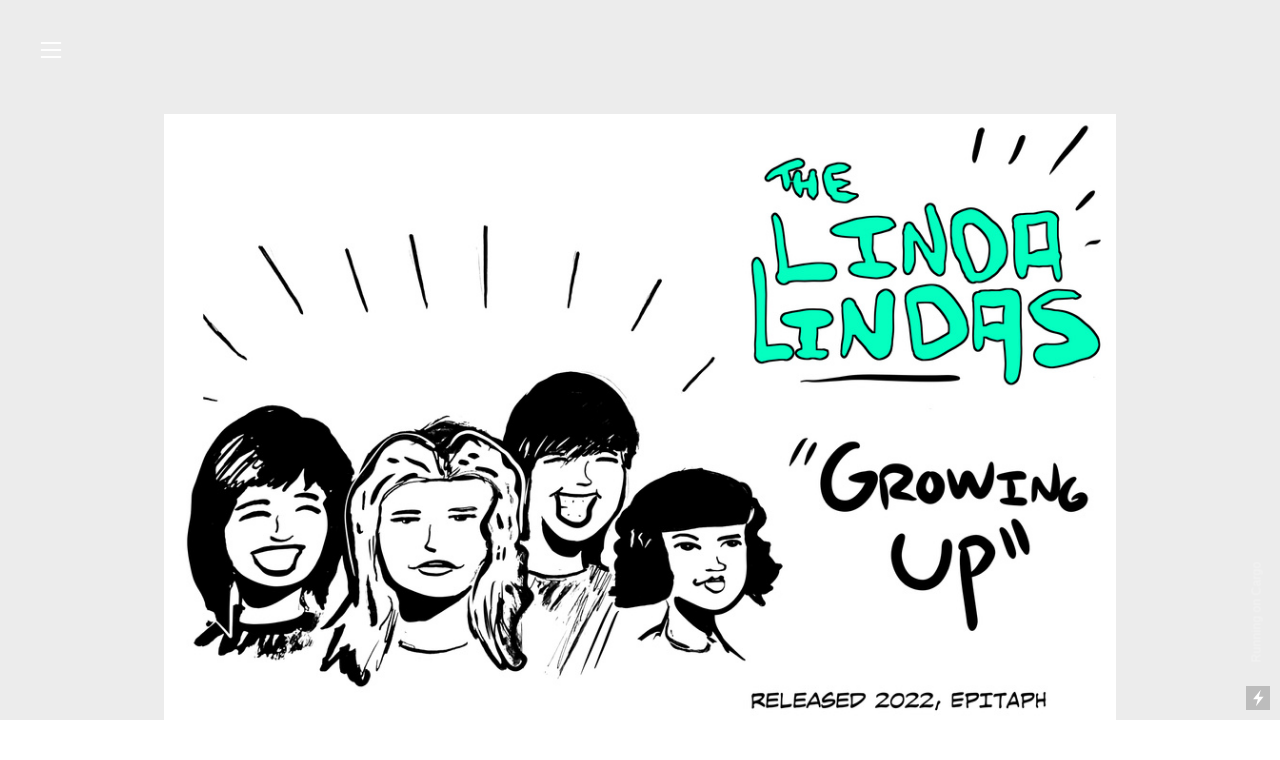

--- FILE ---
content_type: text/html; charset=UTF-8
request_url: https://comicsbygcno.com/The-Linda-Lindas
body_size: 24623
content:
<!DOCTYPE html>
<!-- 

        Running on cargo.site

-->
<html lang="en" data-predefined-style="true" data-css-presets="true" data-css-preset data-typography-preset>
	<head>
<script>
				var __cargo_context__ = 'live';
				var __cargo_js_ver__ = 'c=3744406473';
				var __cargo_maint__ = false;
				
				
			</script>
					<meta http-equiv="X-UA-Compatible" content="IE=edge,chrome=1">
		<meta http-equiv="Content-Type" content="text/html; charset=utf-8">
		<meta name="viewport" content="initial-scale=1.0, maximum-scale=1.0, user-scalable=no">
		
			<meta name="robots" content="index,follow">
		<title>The Linda Lindas — Cameron Norbert</title>
		<meta name="description" content="Sounds Like: Teen Dreams, Teen Screams &amp; the future of Rock-n-roll  High School.  I don’t know what those words mean to you, but I’m sure they evoke...">
				<meta name="twitter:card" content="summary_large_image">
		<meta name="twitter:title" content="The Linda Lindas — Cameron Norbert">
		<meta name="twitter:description" content="Sounds Like: Teen Dreams, Teen Screams &amp; the future of Rock-n-roll  High School.  I don’t know what those words mean to you, but I’m sure they evoke...">
		<meta name="twitter:image" content="https://freight.cargo.site/w/1200/i/a87179521c76cdd2c74d725cc63ad826f1fd8468e6288741e26714d78e4eabb4/IMG_2360.PNG">
		<meta property="og:locale" content="en_US">
		<meta property="og:title" content="The Linda Lindas — Cameron Norbert">
		<meta property="og:description" content="Sounds Like: Teen Dreams, Teen Screams &amp; the future of Rock-n-roll  High School.  I don’t know what those words mean to you, but I’m sure they evoke...">
		<meta property="og:url" content="https://comicsbygcno.com/The-Linda-Lindas">
		<meta property="og:image" content="https://freight.cargo.site/w/1200/i/a87179521c76cdd2c74d725cc63ad826f1fd8468e6288741e26714d78e4eabb4/IMG_2360.PNG">
		<meta property="og:type" content="website">

		<link rel="preconnect" href="https://static.cargo.site" crossorigin>
		<link rel="preconnect" href="https://freight.cargo.site" crossorigin>

		<link rel="preconnect" href="https://fonts.gstatic.com" crossorigin>
		
		<!--<link rel="preload" href="https://static.cargo.site/assets/social/IconFont-Regular-0.9.3.woff2" as="font" type="font/woff" crossorigin>-->

		

		<link href="https://static.cargo.site/favicon/favicon.ico" rel="shortcut icon">
		<link href="https://comicsbygcno.com/rss" rel="alternate" type="application/rss+xml" title="Cameron Norbert feed">

		<link href="//fonts.googleapis.com/css?family=Rubik:400,400italic,700,700italic|Space Mono:400,400italic,700,700italic&c=3744406473&" id="" rel="stylesheet" type="text/css" />
<link href="https://comicsbygcno.com/stylesheet?c=3744406473&1649272607" id="member_stylesheet" rel="stylesheet" type="text/css" />
<style id="">@font-face{font-family:Icons;src:url(https://static.cargo.site/assets/social/IconFont-Regular-0.9.3.woff2);unicode-range:U+E000-E15C,U+F0000,U+FE0E}@font-face{font-family:Icons;src:url(https://static.cargo.site/assets/social/IconFont-Regular-0.9.3.woff2);font-weight:240;unicode-range:U+E000-E15C,U+F0000,U+FE0E}@font-face{font-family:Icons;src:url(https://static.cargo.site/assets/social/IconFont-Regular-0.9.3.woff2);unicode-range:U+E000-E15C,U+F0000,U+FE0E;font-weight:400}@font-face{font-family:Icons;src:url(https://static.cargo.site/assets/social/IconFont-Regular-0.9.3.woff2);unicode-range:U+E000-E15C,U+F0000,U+FE0E;font-weight:600}@font-face{font-family:Icons;src:url(https://static.cargo.site/assets/social/IconFont-Regular-0.9.3.woff2);unicode-range:U+E000-E15C,U+F0000,U+FE0E;font-weight:800}@font-face{font-family:Icons;src:url(https://static.cargo.site/assets/social/IconFont-Regular-0.9.3.woff2);unicode-range:U+E000-E15C,U+F0000,U+FE0E;font-style:italic}@font-face{font-family:Icons;src:url(https://static.cargo.site/assets/social/IconFont-Regular-0.9.3.woff2);unicode-range:U+E000-E15C,U+F0000,U+FE0E;font-weight:200;font-style:italic}@font-face{font-family:Icons;src:url(https://static.cargo.site/assets/social/IconFont-Regular-0.9.3.woff2);unicode-range:U+E000-E15C,U+F0000,U+FE0E;font-weight:400;font-style:italic}@font-face{font-family:Icons;src:url(https://static.cargo.site/assets/social/IconFont-Regular-0.9.3.woff2);unicode-range:U+E000-E15C,U+F0000,U+FE0E;font-weight:600;font-style:italic}@font-face{font-family:Icons;src:url(https://static.cargo.site/assets/social/IconFont-Regular-0.9.3.woff2);unicode-range:U+E000-E15C,U+F0000,U+FE0E;font-weight:800;font-style:italic}body.iconfont-loading,body.iconfont-loading *{color:transparent!important}body{-moz-osx-font-smoothing:grayscale;-webkit-font-smoothing:antialiased;-webkit-text-size-adjust:none}body.no-scroll{overflow:hidden}/*!
 * Content
 */.page{word-wrap:break-word}:focus{outline:0}.pointer-events-none{pointer-events:none}.pointer-events-auto{pointer-events:auto}.pointer-events-none .page_content .audio-player,.pointer-events-none .page_content .shop_product,.pointer-events-none .page_content a,.pointer-events-none .page_content audio,.pointer-events-none .page_content button,.pointer-events-none .page_content details,.pointer-events-none .page_content iframe,.pointer-events-none .page_content img,.pointer-events-none .page_content input,.pointer-events-none .page_content video{pointer-events:auto}.pointer-events-none .page_content *>a,.pointer-events-none .page_content>a{position:relative}s *{text-transform:inherit}#toolset{position:fixed;bottom:10px;right:10px;z-index:8}.mobile #toolset,.template_site_inframe #toolset{display:none}#toolset a{display:block;height:24px;width:24px;margin:0;padding:0;text-decoration:none;background:rgba(0,0,0,.2)}#toolset a:hover{background:rgba(0,0,0,.8)}[data-adminview] #toolset a,[data-adminview] #toolset_admin a{background:rgba(0,0,0,.04);pointer-events:none;cursor:default}#toolset_admin a:active{background:rgba(0,0,0,.7)}#toolset_admin a svg>*{transform:scale(1.1) translate(0,-.5px);transform-origin:50% 50%}#toolset_admin a svg{pointer-events:none;width:100%!important;height:auto!important}#following-container{overflow:auto;-webkit-overflow-scrolling:touch}#following-container iframe{height:100%;width:100%;position:absolute;top:0;left:0;right:0;bottom:0}:root{--following-width:-400px;--following-animation-duration:450ms}@keyframes following-open{0%{transform:translateX(0)}100%{transform:translateX(var(--following-width))}}@keyframes following-open-inverse{0%{transform:translateX(0)}100%{transform:translateX(calc(-1 * var(--following-width)))}}@keyframes following-close{0%{transform:translateX(var(--following-width))}100%{transform:translateX(0)}}@keyframes following-close-inverse{0%{transform:translateX(calc(-1 * var(--following-width)))}100%{transform:translateX(0)}}body.animate-left{animation:following-open var(--following-animation-duration);animation-fill-mode:both;animation-timing-function:cubic-bezier(.24,1,.29,1)}#following-container.animate-left{animation:following-close-inverse var(--following-animation-duration);animation-fill-mode:both;animation-timing-function:cubic-bezier(.24,1,.29,1)}#following-container.animate-left #following-frame{animation:following-close var(--following-animation-duration);animation-fill-mode:both;animation-timing-function:cubic-bezier(.24,1,.29,1)}body.animate-right{animation:following-close var(--following-animation-duration);animation-fill-mode:both;animation-timing-function:cubic-bezier(.24,1,.29,1)}#following-container.animate-right{animation:following-open-inverse var(--following-animation-duration);animation-fill-mode:both;animation-timing-function:cubic-bezier(.24,1,.29,1)}#following-container.animate-right #following-frame{animation:following-open var(--following-animation-duration);animation-fill-mode:both;animation-timing-function:cubic-bezier(.24,1,.29,1)}.slick-slider{position:relative;display:block;-moz-box-sizing:border-box;box-sizing:border-box;-webkit-user-select:none;-moz-user-select:none;-ms-user-select:none;user-select:none;-webkit-touch-callout:none;-khtml-user-select:none;-ms-touch-action:pan-y;touch-action:pan-y;-webkit-tap-highlight-color:transparent}.slick-list{position:relative;display:block;overflow:hidden;margin:0;padding:0}.slick-list:focus{outline:0}.slick-list.dragging{cursor:pointer;cursor:hand}.slick-slider .slick-list,.slick-slider .slick-track{transform:translate3d(0,0,0);will-change:transform}.slick-track{position:relative;top:0;left:0;display:block}.slick-track:after,.slick-track:before{display:table;content:'';width:1px;height:1px;margin-top:-1px;margin-left:-1px}.slick-track:after{clear:both}.slick-loading .slick-track{visibility:hidden}.slick-slide{display:none;float:left;height:100%;min-height:1px}[dir=rtl] .slick-slide{float:right}.content .slick-slide img{display:inline-block}.content .slick-slide img:not(.image-zoom){cursor:pointer}.content .scrub .slick-list,.content .scrub .slick-slide img:not(.image-zoom){cursor:ew-resize}body.slideshow-scrub-dragging *{cursor:ew-resize!important}.content .slick-slide img:not([src]),.content .slick-slide img[src='']{width:100%;height:auto}.slick-slide.slick-loading img{display:none}.slick-slide.dragging img{pointer-events:none}.slick-initialized .slick-slide{display:block}.slick-loading .slick-slide{visibility:hidden}.slick-vertical .slick-slide{display:block;height:auto;border:1px solid transparent}.slick-arrow.slick-hidden{display:none}.slick-arrow{position:absolute;z-index:9;width:0;top:0;height:100%;cursor:pointer;will-change:opacity;-webkit-transition:opacity 333ms cubic-bezier(.4,0,.22,1);transition:opacity 333ms cubic-bezier(.4,0,.22,1)}.slick-arrow.hidden{opacity:0}.slick-arrow svg{position:absolute;width:36px;height:36px;top:0;left:0;right:0;bottom:0;margin:auto;transform:translate(.25px,.25px)}.slick-arrow svg.right-arrow{transform:translate(.25px,.25px) scaleX(-1)}.slick-arrow svg:active{opacity:.75}.slick-arrow svg .arrow-shape{fill:none!important;stroke:#fff;stroke-linecap:square}.slick-arrow svg .arrow-outline{fill:none!important;stroke-width:2.5px;stroke:rgba(0,0,0,.6);stroke-linecap:square}.slick-arrow.slick-next{right:0;text-align:right}.slick-next svg,.wallpaper-navigation .slick-next svg{margin-right:10px}.mobile .slick-next svg{margin-right:10px}.slick-arrow.slick-prev{text-align:left}.slick-prev svg,.wallpaper-navigation .slick-prev svg{margin-left:10px}.mobile .slick-prev svg{margin-left:10px}.loading_animation{display:none;vertical-align:middle;z-index:15;line-height:0;pointer-events:none;border-radius:100%}.loading_animation.hidden{display:none}.loading_animation.pulsing{opacity:0;display:inline-block;animation-delay:.1s;-webkit-animation-delay:.1s;-moz-animation-delay:.1s;animation-duration:12s;animation-iteration-count:infinite;animation:fade-pulse-in .5s ease-in-out;-moz-animation:fade-pulse-in .5s ease-in-out;-webkit-animation:fade-pulse-in .5s ease-in-out;-webkit-animation-fill-mode:forwards;-moz-animation-fill-mode:forwards;animation-fill-mode:forwards}.loading_animation.pulsing.no-delay{animation-delay:0s;-webkit-animation-delay:0s;-moz-animation-delay:0s}.loading_animation div{border-radius:100%}.loading_animation div svg{max-width:100%;height:auto}.loading_animation div,.loading_animation div svg{width:20px;height:20px}.loading_animation.full-width svg{width:100%;height:auto}.loading_animation.full-width.big svg{width:100px;height:100px}.loading_animation div svg>*{fill:#ccc}.loading_animation div{-webkit-animation:spin-loading 12s ease-out;-webkit-animation-iteration-count:infinite;-moz-animation:spin-loading 12s ease-out;-moz-animation-iteration-count:infinite;animation:spin-loading 12s ease-out;animation-iteration-count:infinite}.loading_animation.hidden{display:none}[data-backdrop] .loading_animation{position:absolute;top:15px;left:15px;z-index:99}.loading_animation.position-absolute.middle{top:calc(50% - 10px);left:calc(50% - 10px)}.loading_animation.position-absolute.topleft{top:0;left:0}.loading_animation.position-absolute.middleright{top:calc(50% - 10px);right:1rem}.loading_animation.position-absolute.middleleft{top:calc(50% - 10px);left:1rem}.loading_animation.gray div svg>*{fill:#999}.loading_animation.gray-dark div svg>*{fill:#666}.loading_animation.gray-darker div svg>*{fill:#555}.loading_animation.gray-light div svg>*{fill:#ccc}.loading_animation.white div svg>*{fill:rgba(255,255,255,.85)}.loading_animation.blue div svg>*{fill:#698fff}.loading_animation.inline{display:inline-block;margin-bottom:.5ex}.loading_animation.inline.left{margin-right:.5ex}@-webkit-keyframes fade-pulse-in{0%{opacity:0}50%{opacity:.5}100%{opacity:1}}@-moz-keyframes fade-pulse-in{0%{opacity:0}50%{opacity:.5}100%{opacity:1}}@keyframes fade-pulse-in{0%{opacity:0}50%{opacity:.5}100%{opacity:1}}@-webkit-keyframes pulsate{0%{opacity:1}50%{opacity:0}100%{opacity:1}}@-moz-keyframes pulsate{0%{opacity:1}50%{opacity:0}100%{opacity:1}}@keyframes pulsate{0%{opacity:1}50%{opacity:0}100%{opacity:1}}@-webkit-keyframes spin-loading{0%{transform:rotate(0)}9%{transform:rotate(1050deg)}18%{transform:rotate(-1090deg)}20%{transform:rotate(-1080deg)}23%{transform:rotate(-1080deg)}28%{transform:rotate(-1095deg)}29%{transform:rotate(-1065deg)}34%{transform:rotate(-1080deg)}35%{transform:rotate(-1050deg)}40%{transform:rotate(-1065deg)}41%{transform:rotate(-1035deg)}44%{transform:rotate(-1035deg)}47%{transform:rotate(-2160deg)}50%{transform:rotate(-2160deg)}56%{transform:rotate(45deg)}60%{transform:rotate(45deg)}80%{transform:rotate(6120deg)}100%{transform:rotate(0)}}@keyframes spin-loading{0%{transform:rotate(0)}9%{transform:rotate(1050deg)}18%{transform:rotate(-1090deg)}20%{transform:rotate(-1080deg)}23%{transform:rotate(-1080deg)}28%{transform:rotate(-1095deg)}29%{transform:rotate(-1065deg)}34%{transform:rotate(-1080deg)}35%{transform:rotate(-1050deg)}40%{transform:rotate(-1065deg)}41%{transform:rotate(-1035deg)}44%{transform:rotate(-1035deg)}47%{transform:rotate(-2160deg)}50%{transform:rotate(-2160deg)}56%{transform:rotate(45deg)}60%{transform:rotate(45deg)}80%{transform:rotate(6120deg)}100%{transform:rotate(0)}}[grid-row]{align-items:flex-start;box-sizing:border-box;display:-webkit-box;display:-webkit-flex;display:-ms-flexbox;display:flex;-webkit-flex-wrap:wrap;-ms-flex-wrap:wrap;flex-wrap:wrap}[grid-col]{box-sizing:border-box}[grid-row] [grid-col].empty:after{content:"\0000A0";cursor:text}body.mobile[data-adminview=content-editproject] [grid-row] [grid-col].empty:after{display:none}[grid-col=auto]{-webkit-box-flex:1;-webkit-flex:1;-ms-flex:1;flex:1}[grid-col=x12]{width:100%}[grid-col=x11]{width:50%}[grid-col=x10]{width:33.33%}[grid-col=x9]{width:25%}[grid-col=x8]{width:20%}[grid-col=x7]{width:16.666666667%}[grid-col=x6]{width:14.285714286%}[grid-col=x5]{width:12.5%}[grid-col=x4]{width:11.111111111%}[grid-col=x3]{width:10%}[grid-col=x2]{width:9.090909091%}[grid-col=x1]{width:8.333333333%}[grid-col="1"]{width:8.33333%}[grid-col="2"]{width:16.66667%}[grid-col="3"]{width:25%}[grid-col="4"]{width:33.33333%}[grid-col="5"]{width:41.66667%}[grid-col="6"]{width:50%}[grid-col="7"]{width:58.33333%}[grid-col="8"]{width:66.66667%}[grid-col="9"]{width:75%}[grid-col="10"]{width:83.33333%}[grid-col="11"]{width:91.66667%}[grid-col="12"]{width:100%}body.mobile [grid-responsive] [grid-col]{width:100%;-webkit-box-flex:none;-webkit-flex:none;-ms-flex:none;flex:none}[data-ce-host=true][contenteditable=true] [grid-pad]{pointer-events:none}[data-ce-host=true][contenteditable=true] [grid-pad]>*{pointer-events:auto}[grid-pad="0"]{padding:0}[grid-pad="0.25"]{padding:.125rem}[grid-pad="0.5"]{padding:.25rem}[grid-pad="0.75"]{padding:.375rem}[grid-pad="1"]{padding:.5rem}[grid-pad="1.25"]{padding:.625rem}[grid-pad="1.5"]{padding:.75rem}[grid-pad="1.75"]{padding:.875rem}[grid-pad="2"]{padding:1rem}[grid-pad="2.5"]{padding:1.25rem}[grid-pad="3"]{padding:1.5rem}[grid-pad="3.5"]{padding:1.75rem}[grid-pad="4"]{padding:2rem}[grid-pad="5"]{padding:2.5rem}[grid-pad="6"]{padding:3rem}[grid-pad="7"]{padding:3.5rem}[grid-pad="8"]{padding:4rem}[grid-pad="9"]{padding:4.5rem}[grid-pad="10"]{padding:5rem}[grid-gutter="0"]{margin:0}[grid-gutter="0.5"]{margin:-.25rem}[grid-gutter="1"]{margin:-.5rem}[grid-gutter="1.5"]{margin:-.75rem}[grid-gutter="2"]{margin:-1rem}[grid-gutter="2.5"]{margin:-1.25rem}[grid-gutter="3"]{margin:-1.5rem}[grid-gutter="3.5"]{margin:-1.75rem}[grid-gutter="4"]{margin:-2rem}[grid-gutter="5"]{margin:-2.5rem}[grid-gutter="6"]{margin:-3rem}[grid-gutter="7"]{margin:-3.5rem}[grid-gutter="8"]{margin:-4rem}[grid-gutter="10"]{margin:-5rem}[grid-gutter="12"]{margin:-6rem}[grid-gutter="14"]{margin:-7rem}[grid-gutter="16"]{margin:-8rem}[grid-gutter="18"]{margin:-9rem}[grid-gutter="20"]{margin:-10rem}small{max-width:100%;text-decoration:inherit}img:not([src]),img[src='']{outline:1px solid rgba(177,177,177,.4);outline-offset:-1px;content:url([data-uri])}img.image-zoom{cursor:-webkit-zoom-in;cursor:-moz-zoom-in;cursor:zoom-in}#imprimatur{color:#333;font-size:10px;font-family:-apple-system,BlinkMacSystemFont,"Segoe UI",Roboto,Oxygen,Ubuntu,Cantarell,"Open Sans","Helvetica Neue",sans-serif,"Sans Serif",Icons;/*!System*/position:fixed;opacity:.3;right:-28px;bottom:160px;transform:rotate(270deg);-ms-transform:rotate(270deg);-webkit-transform:rotate(270deg);z-index:8;text-transform:uppercase;color:#999;opacity:.5;padding-bottom:2px;text-decoration:none}.mobile #imprimatur{display:none}bodycopy cargo-link a{font-family:-apple-system,BlinkMacSystemFont,"Segoe UI",Roboto,Oxygen,Ubuntu,Cantarell,"Open Sans","Helvetica Neue",sans-serif,"Sans Serif",Icons;/*!System*/font-size:12px;font-style:normal;font-weight:400;transform:rotate(270deg);text-decoration:none;position:fixed!important;right:-27px;bottom:100px;text-decoration:none;letter-spacing:normal;background:0 0;border:0;border-bottom:0;outline:0}/*! PhotoSwipe Default UI CSS by Dmitry Semenov | photoswipe.com | MIT license */.pswp--has_mouse .pswp__button--arrow--left,.pswp--has_mouse .pswp__button--arrow--right,.pswp__ui{visibility:visible}.pswp--minimal--dark .pswp__top-bar,.pswp__button{background:0 0}.pswp,.pswp__bg,.pswp__container,.pswp__img--placeholder,.pswp__zoom-wrap,.quick-view-navigation{-webkit-backface-visibility:hidden}.pswp__button{cursor:pointer;opacity:1;-webkit-appearance:none;transition:opacity .2s;-webkit-box-shadow:none;box-shadow:none}.pswp__button-close>svg{top:10px;right:10px;margin-left:auto}.pswp--touch .quick-view-navigation{display:none}.pswp__ui{-webkit-font-smoothing:auto;opacity:1;z-index:1550}.quick-view-navigation{will-change:opacity;-webkit-transition:opacity 333ms cubic-bezier(.4,0,.22,1);transition:opacity 333ms cubic-bezier(.4,0,.22,1)}.quick-view-navigation .pswp__group .pswp__button{pointer-events:auto}.pswp__button>svg{position:absolute;width:36px;height:36px}.quick-view-navigation .pswp__group:active svg{opacity:.75}.pswp__button svg .shape-shape{fill:#fff}.pswp__button svg .shape-outline{fill:#000}.pswp__button-prev>svg{top:0;bottom:0;left:10px;margin:auto}.pswp__button-next>svg{top:0;bottom:0;right:10px;margin:auto}.quick-view-navigation .pswp__group .pswp__button-prev{position:absolute;left:0;top:0;width:0;height:100%}.quick-view-navigation .pswp__group .pswp__button-next{position:absolute;right:0;top:0;width:0;height:100%}.quick-view-navigation .close-button,.quick-view-navigation .left-arrow,.quick-view-navigation .right-arrow{transform:translate(.25px,.25px)}.quick-view-navigation .right-arrow{transform:translate(.25px,.25px) scaleX(-1)}.pswp__button svg .shape-outline{fill:transparent!important;stroke:#000;stroke-width:2.5px;stroke-linecap:square}.pswp__button svg .shape-shape{fill:transparent!important;stroke:#fff;stroke-width:1.5px;stroke-linecap:square}.pswp__bg,.pswp__scroll-wrap,.pswp__zoom-wrap{width:100%;position:absolute}.quick-view-navigation .pswp__group .pswp__button-close{margin:0}.pswp__container,.pswp__item,.pswp__zoom-wrap{right:0;bottom:0;top:0;position:absolute;left:0}.pswp__ui--hidden .pswp__button{opacity:.001}.pswp__ui--hidden .pswp__button,.pswp__ui--hidden .pswp__button *{pointer-events:none}.pswp .pswp__ui.pswp__ui--displaynone{display:none}.pswp__element--disabled{display:none!important}/*! PhotoSwipe main CSS by Dmitry Semenov | photoswipe.com | MIT license */.pswp{position:fixed;display:none;height:100%;width:100%;top:0;left:0;right:0;bottom:0;margin:auto;-ms-touch-action:none;touch-action:none;z-index:9999999;-webkit-text-size-adjust:100%;line-height:initial;letter-spacing:initial;outline:0}.pswp img{max-width:none}.pswp--zoom-disabled .pswp__img{cursor:default!important}.pswp--animate_opacity{opacity:.001;will-change:opacity;-webkit-transition:opacity 333ms cubic-bezier(.4,0,.22,1);transition:opacity 333ms cubic-bezier(.4,0,.22,1)}.pswp--open{display:block}.pswp--zoom-allowed .pswp__img{cursor:-webkit-zoom-in;cursor:-moz-zoom-in;cursor:zoom-in}.pswp--zoomed-in .pswp__img{cursor:-webkit-grab;cursor:-moz-grab;cursor:grab}.pswp--dragging .pswp__img{cursor:-webkit-grabbing;cursor:-moz-grabbing;cursor:grabbing}.pswp__bg{left:0;top:0;height:100%;opacity:0;transform:translateZ(0);will-change:opacity}.pswp__scroll-wrap{left:0;top:0;height:100%}.pswp__container,.pswp__zoom-wrap{-ms-touch-action:none;touch-action:none}.pswp__container,.pswp__img{-webkit-user-select:none;-moz-user-select:none;-ms-user-select:none;user-select:none;-webkit-tap-highlight-color:transparent;-webkit-touch-callout:none}.pswp__zoom-wrap{-webkit-transform-origin:left top;-ms-transform-origin:left top;transform-origin:left top;-webkit-transition:-webkit-transform 222ms cubic-bezier(.4,0,.22,1);transition:transform 222ms cubic-bezier(.4,0,.22,1)}.pswp__bg{-webkit-transition:opacity 222ms cubic-bezier(.4,0,.22,1);transition:opacity 222ms cubic-bezier(.4,0,.22,1)}.pswp--animated-in .pswp__bg,.pswp--animated-in .pswp__zoom-wrap{-webkit-transition:none;transition:none}.pswp--hide-overflow .pswp__scroll-wrap,.pswp--hide-overflow.pswp{overflow:hidden}.pswp__img{position:absolute;width:auto;height:auto;top:0;left:0}.pswp__img--placeholder--blank{background:#222}.pswp--ie .pswp__img{width:100%!important;height:auto!important;left:0;top:0}.pswp__ui--idle{opacity:0}.pswp__error-msg{position:absolute;left:0;top:50%;width:100%;text-align:center;font-size:14px;line-height:16px;margin-top:-8px;color:#ccc}.pswp__error-msg a{color:#ccc;text-decoration:underline}.pswp__error-msg{font-family:-apple-system,BlinkMacSystemFont,"Segoe UI",Roboto,Oxygen,Ubuntu,Cantarell,"Open Sans","Helvetica Neue",sans-serif}.quick-view.mouse-down .iframe-item{pointer-events:none!important}.quick-view-caption-positioner{pointer-events:none;width:100%;height:100%}.quick-view-caption-wrapper{margin:auto;position:absolute;bottom:0;left:0;right:0}.quick-view-horizontal-align-left .quick-view-caption-wrapper{margin-left:0}.quick-view-horizontal-align-right .quick-view-caption-wrapper{margin-right:0}[data-quick-view-caption]{transition:.1s opacity ease-in-out;position:absolute;bottom:0;left:0;right:0}.quick-view-horizontal-align-left [data-quick-view-caption]{text-align:left}.quick-view-horizontal-align-right [data-quick-view-caption]{text-align:right}.quick-view-caption{transition:.1s opacity ease-in-out}.quick-view-caption>*{display:inline-block}.quick-view-caption *{pointer-events:auto}.quick-view-caption.hidden{opacity:0}.shop_product .dropdown_wrapper{flex:0 0 100%;position:relative}.shop_product select{appearance:none;-moz-appearance:none;-webkit-appearance:none;outline:0;-webkit-font-smoothing:antialiased;-moz-osx-font-smoothing:grayscale;cursor:pointer;border-radius:0;white-space:nowrap;overflow:hidden!important;text-overflow:ellipsis}.shop_product select.dropdown::-ms-expand{display:none}.shop_product a{cursor:pointer;border-bottom:none;text-decoration:none}.shop_product a.out-of-stock{pointer-events:none}body.audio-player-dragging *{cursor:ew-resize!important}.audio-player{display:inline-flex;flex:1 0 calc(100% - 2px);width:calc(100% - 2px)}.audio-player .button{height:100%;flex:0 0 3.3rem;display:flex}.audio-player .separator{left:3.3rem;height:100%}.audio-player .buffer{width:0%;height:100%;transition:left .3s linear,width .3s linear}.audio-player.seeking .buffer{transition:left 0s,width 0s}.audio-player.seeking{user-select:none;-webkit-user-select:none;cursor:ew-resize}.audio-player.seeking *{user-select:none;-webkit-user-select:none;cursor:ew-resize}.audio-player .bar{overflow:hidden;display:flex;justify-content:space-between;align-content:center;flex-grow:1}.audio-player .progress{width:0%;height:100%;transition:width .3s linear}.audio-player.seeking .progress{transition:width 0s}.audio-player .pause,.audio-player .play{cursor:pointer;height:100%}.audio-player .note-icon{margin:auto 0;order:2;flex:0 1 auto}.audio-player .title{white-space:nowrap;overflow:hidden;text-overflow:ellipsis;pointer-events:none;user-select:none;padding:.5rem 0 .5rem 1rem;margin:auto auto auto 0;flex:0 3 auto;min-width:0;width:100%}.audio-player .total-time{flex:0 1 auto;margin:auto 0}.audio-player .current-time,.audio-player .play-text{flex:0 1 auto;margin:auto 0}.audio-player .stream-anim{user-select:none;margin:auto auto auto 0}.audio-player .stream-anim span{display:inline-block}.audio-player .buffer,.audio-player .current-time,.audio-player .note-svg,.audio-player .play-text,.audio-player .separator,.audio-player .total-time{user-select:none;pointer-events:none}.audio-player .buffer,.audio-player .play-text,.audio-player .progress{position:absolute}.audio-player,.audio-player .bar,.audio-player .button,.audio-player .current-time,.audio-player .note-icon,.audio-player .pause,.audio-player .play,.audio-player .total-time{position:relative}body.mobile .audio-player,body.mobile .audio-player *{-webkit-touch-callout:none}#standalone-admin-frame{border:0;width:400px;position:absolute;right:0;top:0;height:100vh;z-index:99}body[standalone-admin=true] #standalone-admin-frame{transform:translate(0,0)}body[standalone-admin=true] .main_container{width:calc(100% - 400px)}body[standalone-admin=false] #standalone-admin-frame{transform:translate(100%,0)}body[standalone-admin=false] .main_container{width:100%}.toggle_standaloneAdmin{position:fixed;top:0;right:400px;height:40px;width:40px;z-index:999;cursor:pointer;background-color:rgba(0,0,0,.4)}.toggle_standaloneAdmin:active{opacity:.7}body[standalone-admin=false] .toggle_standaloneAdmin{right:0}.toggle_standaloneAdmin *{color:#fff;fill:#fff}.toggle_standaloneAdmin svg{padding:6px;width:100%;height:100%;opacity:.85}body[standalone-admin=false] .toggle_standaloneAdmin #close,body[standalone-admin=true] .toggle_standaloneAdmin #backdropsettings{display:none}.toggle_standaloneAdmin>div{width:100%;height:100%}#admin_toggle_button{position:fixed;top:50%;transform:translate(0,-50%);right:400px;height:36px;width:12px;z-index:999;cursor:pointer;background-color:rgba(0,0,0,.09);padding-left:2px;margin-right:5px}#admin_toggle_button .bar{content:'';background:rgba(0,0,0,.09);position:fixed;width:5px;bottom:0;top:0;z-index:10}#admin_toggle_button:active{background:rgba(0,0,0,.065)}#admin_toggle_button *{color:#fff;fill:#fff}#admin_toggle_button svg{padding:0;width:16px;height:36px;margin-left:1px;opacity:1}#admin_toggle_button svg *{fill:#fff;opacity:1}#admin_toggle_button[data-state=closed] .toggle_admin_close{display:none}#admin_toggle_button[data-state=closed],#admin_toggle_button[data-state=closed] .toggle_admin_open{width:20px;cursor:pointer;margin:0}#admin_toggle_button[data-state=closed] svg{margin-left:2px}#admin_toggle_button[data-state=open] .toggle_admin_open{display:none}select,select *{text-rendering:auto!important}b b{font-weight:inherit}*{-webkit-box-sizing:border-box;-moz-box-sizing:border-box;box-sizing:border-box}customhtml>*{position:relative;z-index:10}body,html{min-height:100vh;margin:0;padding:0}html{touch-action:manipulation;position:relative;background-color:#fff}.main_container{min-height:100vh;width:100%;overflow:hidden}.container{display:-webkit-box;display:-webkit-flex;display:-moz-box;display:-ms-flexbox;display:flex;-webkit-flex-wrap:wrap;-moz-flex-wrap:wrap;-ms-flex-wrap:wrap;flex-wrap:wrap;max-width:100%;width:100%;overflow:visible}.container{align-items:flex-start;-webkit-align-items:flex-start}.page{z-index:2}.page ul li>text-limit{display:block}.content,.content_container,.pinned{-webkit-flex:1 0 auto;-moz-flex:1 0 auto;-ms-flex:1 0 auto;flex:1 0 auto;max-width:100%}.content_container{width:100%}.content_container.full_height{min-height:100vh}.page_background{position:absolute;top:0;left:0;width:100%;height:100%}.page_container{position:relative;overflow:visible;width:100%}.backdrop{position:absolute;top:0;z-index:1;width:100%;height:100%;max-height:100vh}.backdrop>div{position:absolute;top:0;left:0;width:100%;height:100%;-webkit-backface-visibility:hidden;backface-visibility:hidden;transform:translate3d(0,0,0);contain:strict}[data-backdrop].backdrop>div[data-overflowing]{max-height:100vh;position:absolute;top:0;left:0}body.mobile [split-responsive]{display:flex;flex-direction:column}body.mobile [split-responsive] .container{width:100%;order:2}body.mobile [split-responsive] .backdrop{position:relative;height:50vh;width:100%;order:1}body.mobile [split-responsive] [data-auxiliary].backdrop{position:absolute;height:50vh;width:100%;order:1}.page{position:relative;z-index:2}img[data-align=left]{float:left}img[data-align=right]{float:right}[data-rotation]{transform-origin:center center}.content .page_content:not([contenteditable=true]) [data-draggable]{pointer-events:auto!important;backface-visibility:hidden}.preserve-3d{-moz-transform-style:preserve-3d;transform-style:preserve-3d}.content .page_content:not([contenteditable=true]) [data-draggable] iframe{pointer-events:none!important}.dragging-active iframe{pointer-events:none!important}.content .page_content:not([contenteditable=true]) [data-draggable]:active{opacity:1}.content .scroll-transition-fade{transition:transform 1s ease-in-out,opacity .8s ease-in-out}.content .scroll-transition-fade.below-viewport{opacity:0;transform:translateY(40px)}.mobile.full_width .page_container:not([split-layout]) .container_width{width:100%}[data-view=pinned_bottom] .bottom_pin_invisibility{visibility:hidden}.pinned{position:relative;width:100%}.pinned .page_container.accommodate:not(.fixed):not(.overlay){z-index:2}.pinned .page_container.overlay{position:absolute;z-index:4}.pinned .page_container.overlay.fixed{position:fixed}.pinned .page_container.overlay.fixed .page{max-height:100vh;-webkit-overflow-scrolling:touch}.pinned .page_container.overlay.fixed .page.allow-scroll{overflow-y:auto;overflow-x:hidden}.pinned .page_container.overlay.fixed .page.allow-scroll{align-items:flex-start;-webkit-align-items:flex-start}.pinned .page_container .page.allow-scroll::-webkit-scrollbar{width:0;background:0 0;display:none}.pinned.pinned_top .page_container.overlay{left:0;top:0}.pinned.pinned_bottom .page_container.overlay{left:0;bottom:0}div[data-container=set]:empty{margin-top:1px}.thumbnails{position:relative;z-index:1}[thumbnails=grid]{align-items:baseline}[thumbnails=justify] .thumbnail{box-sizing:content-box}[thumbnails][data-padding-zero] .thumbnail{margin-bottom:-1px}[thumbnails=montessori] .thumbnail{pointer-events:auto;position:absolute}[thumbnails] .thumbnail>a{display:block;text-decoration:none}[thumbnails=montessori]{height:0}[thumbnails][data-resizing],[thumbnails][data-resizing] *{cursor:nwse-resize}[thumbnails] .thumbnail .resize-handle{cursor:nwse-resize;width:26px;height:26px;padding:5px;position:absolute;opacity:.75;right:-1px;bottom:-1px;z-index:100}[thumbnails][data-resizing] .resize-handle{display:none}[thumbnails] .thumbnail .resize-handle svg{position:absolute;top:0;left:0}[thumbnails] .thumbnail .resize-handle:hover{opacity:1}[data-can-move].thumbnail .resize-handle svg .resize_path_outline{fill:#fff}[data-can-move].thumbnail .resize-handle svg .resize_path{fill:#000}[thumbnails=montessori] .thumbnail_sizer{height:0;width:100%;position:relative;padding-bottom:100%;pointer-events:none}[thumbnails] .thumbnail img{display:block;min-height:3px;margin-bottom:0}[thumbnails] .thumbnail img:not([src]),img[src=""]{margin:0!important;width:100%;min-height:3px;height:100%!important;position:absolute}[aspect-ratio="1x1"].thumb_image{height:0;padding-bottom:100%;overflow:hidden}[aspect-ratio="4x3"].thumb_image{height:0;padding-bottom:75%;overflow:hidden}[aspect-ratio="16x9"].thumb_image{height:0;padding-bottom:56.25%;overflow:hidden}[thumbnails] .thumb_image{width:100%;position:relative}[thumbnails][thumbnail-vertical-align=top]{align-items:flex-start}[thumbnails][thumbnail-vertical-align=middle]{align-items:center}[thumbnails][thumbnail-vertical-align=bottom]{align-items:baseline}[thumbnails][thumbnail-horizontal-align=left]{justify-content:flex-start}[thumbnails][thumbnail-horizontal-align=middle]{justify-content:center}[thumbnails][thumbnail-horizontal-align=right]{justify-content:flex-end}.thumb_image.default_image>svg{position:absolute;top:0;left:0;bottom:0;right:0;width:100%;height:100%}.thumb_image.default_image{outline:1px solid #ccc;outline-offset:-1px;position:relative}.mobile.full_width [data-view=Thumbnail] .thumbnails_width{width:100%}.content [data-draggable] a:active,.content [data-draggable] img:active{opacity:initial}.content .draggable-dragging{opacity:initial}[data-draggable].draggable_visible{visibility:visible}[data-draggable].draggable_hidden{visibility:hidden}.gallery_card [data-draggable],.marquee [data-draggable]{visibility:inherit}[data-draggable]{visibility:visible;background-color:rgba(0,0,0,.003)}#site_menu_panel_container .image-gallery:not(.initialized){height:0;padding-bottom:100%;min-height:initial}.image-gallery:not(.initialized){min-height:100vh;visibility:hidden;width:100%}.image-gallery .gallery_card img{display:block;width:100%;height:auto}.image-gallery .gallery_card{transform-origin:center}.image-gallery .gallery_card.dragging{opacity:.1;transform:initial!important}.image-gallery:not([image-gallery=slideshow]) .gallery_card iframe:only-child,.image-gallery:not([image-gallery=slideshow]) .gallery_card video:only-child{width:100%;height:100%;top:0;left:0;position:absolute}.image-gallery[image-gallery=slideshow] .gallery_card video[muted][autoplay]:not([controls]),.image-gallery[image-gallery=slideshow] .gallery_card video[muted][data-autoplay]:not([controls]){pointer-events:none}.image-gallery [image-gallery-pad="0"] video:only-child{object-fit:cover;height:calc(100% + 1px)}div.image-gallery>a,div.image-gallery>iframe,div.image-gallery>img,div.image-gallery>video{display:none}[image-gallery-row]{align-items:flex-start;box-sizing:border-box;display:-webkit-box;display:-webkit-flex;display:-ms-flexbox;display:flex;-webkit-flex-wrap:wrap;-ms-flex-wrap:wrap;flex-wrap:wrap}.image-gallery .gallery_card_image{width:100%;position:relative}[data-predefined-style=true] .image-gallery a.gallery_card{display:block;border:none}[image-gallery-col]{box-sizing:border-box}[image-gallery-col=x12]{width:100%}[image-gallery-col=x11]{width:50%}[image-gallery-col=x10]{width:33.33%}[image-gallery-col=x9]{width:25%}[image-gallery-col=x8]{width:20%}[image-gallery-col=x7]{width:16.666666667%}[image-gallery-col=x6]{width:14.285714286%}[image-gallery-col=x5]{width:12.5%}[image-gallery-col=x4]{width:11.111111111%}[image-gallery-col=x3]{width:10%}[image-gallery-col=x2]{width:9.090909091%}[image-gallery-col=x1]{width:8.333333333%}.content .page_content [image-gallery-pad].image-gallery{pointer-events:none}.content .page_content [image-gallery-pad].image-gallery .gallery_card_image>*,.content .page_content [image-gallery-pad].image-gallery .gallery_image_caption{pointer-events:auto}.content .page_content [image-gallery-pad="0"]{padding:0}.content .page_content [image-gallery-pad="0.25"]{padding:.125rem}.content .page_content [image-gallery-pad="0.5"]{padding:.25rem}.content .page_content [image-gallery-pad="0.75"]{padding:.375rem}.content .page_content [image-gallery-pad="1"]{padding:.5rem}.content .page_content [image-gallery-pad="1.25"]{padding:.625rem}.content .page_content [image-gallery-pad="1.5"]{padding:.75rem}.content .page_content [image-gallery-pad="1.75"]{padding:.875rem}.content .page_content [image-gallery-pad="2"]{padding:1rem}.content .page_content [image-gallery-pad="2.5"]{padding:1.25rem}.content .page_content [image-gallery-pad="3"]{padding:1.5rem}.content .page_content [image-gallery-pad="3.5"]{padding:1.75rem}.content .page_content [image-gallery-pad="4"]{padding:2rem}.content .page_content [image-gallery-pad="5"]{padding:2.5rem}.content .page_content [image-gallery-pad="6"]{padding:3rem}.content .page_content [image-gallery-pad="7"]{padding:3.5rem}.content .page_content [image-gallery-pad="8"]{padding:4rem}.content .page_content [image-gallery-pad="9"]{padding:4.5rem}.content .page_content [image-gallery-pad="10"]{padding:5rem}.content .page_content [image-gallery-gutter="0"]{margin:0}.content .page_content [image-gallery-gutter="0.5"]{margin:-.25rem}.content .page_content [image-gallery-gutter="1"]{margin:-.5rem}.content .page_content [image-gallery-gutter="1.5"]{margin:-.75rem}.content .page_content [image-gallery-gutter="2"]{margin:-1rem}.content .page_content [image-gallery-gutter="2.5"]{margin:-1.25rem}.content .page_content [image-gallery-gutter="3"]{margin:-1.5rem}.content .page_content [image-gallery-gutter="3.5"]{margin:-1.75rem}.content .page_content [image-gallery-gutter="4"]{margin:-2rem}.content .page_content [image-gallery-gutter="5"]{margin:-2.5rem}.content .page_content [image-gallery-gutter="6"]{margin:-3rem}.content .page_content [image-gallery-gutter="7"]{margin:-3.5rem}.content .page_content [image-gallery-gutter="8"]{margin:-4rem}.content .page_content [image-gallery-gutter="10"]{margin:-5rem}.content .page_content [image-gallery-gutter="12"]{margin:-6rem}.content .page_content [image-gallery-gutter="14"]{margin:-7rem}.content .page_content [image-gallery-gutter="16"]{margin:-8rem}.content .page_content [image-gallery-gutter="18"]{margin:-9rem}.content .page_content [image-gallery-gutter="20"]{margin:-10rem}[image-gallery=slideshow]:not(.initialized)>*{min-height:1px;opacity:0;min-width:100%}[image-gallery=slideshow][data-constrained-by=height] [image-gallery-vertical-align].slick-track{align-items:flex-start}[image-gallery=slideshow] img.image-zoom:active{opacity:initial}[image-gallery=slideshow].slick-initialized .gallery_card{pointer-events:none}[image-gallery=slideshow].slick-initialized .gallery_card.slick-current{pointer-events:auto}[image-gallery=slideshow] .gallery_card:not(.has_caption){line-height:0}.content .page_content [image-gallery=slideshow].image-gallery>*{pointer-events:auto}.content [image-gallery=slideshow].image-gallery.slick-initialized .gallery_card{overflow:hidden;margin:0;display:flex;flex-flow:row wrap;flex-shrink:0}.content [image-gallery=slideshow].image-gallery.slick-initialized .gallery_card.slick-current{overflow:visible}[image-gallery=slideshow] .gallery_image_caption{opacity:1;transition:opacity .3s;-webkit-transition:opacity .3s;width:100%;margin-left:auto;margin-right:auto;clear:both}[image-gallery-horizontal-align=left] .gallery_image_caption{text-align:left}[image-gallery-horizontal-align=middle] .gallery_image_caption{text-align:center}[image-gallery-horizontal-align=right] .gallery_image_caption{text-align:right}[image-gallery=slideshow][data-slideshow-in-transition] .gallery_image_caption{opacity:0;transition:opacity .3s;-webkit-transition:opacity .3s}[image-gallery=slideshow] .gallery_card_image{width:initial;margin:0;display:inline-block}[image-gallery=slideshow] .gallery_card img{margin:0;display:block}[image-gallery=slideshow][data-exploded]{align-items:flex-start;box-sizing:border-box;display:-webkit-box;display:-webkit-flex;display:-ms-flexbox;display:flex;-webkit-flex-wrap:wrap;-ms-flex-wrap:wrap;flex-wrap:wrap;justify-content:flex-start;align-content:flex-start}[image-gallery=slideshow][data-exploded] .gallery_card{padding:1rem;width:16.666%}[image-gallery=slideshow][data-exploded] .gallery_card_image{height:0;display:block;width:100%}[image-gallery=grid]{align-items:baseline}[image-gallery=grid] .gallery_card.has_caption .gallery_card_image{display:block}[image-gallery=grid] [image-gallery-pad="0"].gallery_card{margin-bottom:-1px}[image-gallery=grid] .gallery_card img{margin:0}[image-gallery=columns] .gallery_card img{margin:0}[image-gallery=justify]{align-items:flex-start}[image-gallery=justify] .gallery_card img{margin:0}[image-gallery=montessori][image-gallery-row]{display:block}[image-gallery=montessori] a.gallery_card,[image-gallery=montessori] div.gallery_card{position:absolute;pointer-events:auto}[image-gallery=montessori][data-can-move] .gallery_card,[image-gallery=montessori][data-can-move] .gallery_card .gallery_card_image,[image-gallery=montessori][data-can-move] .gallery_card .gallery_card_image>*{cursor:move}[image-gallery=montessori]{position:relative;height:0}[image-gallery=freeform] .gallery_card{position:relative}[image-gallery=freeform] [image-gallery-pad="0"].gallery_card{margin-bottom:-1px}[image-gallery-vertical-align]{display:flex;flex-flow:row wrap}[image-gallery-vertical-align].slick-track{display:flex;flex-flow:row nowrap}.image-gallery .slick-list{margin-bottom:-.3px}[image-gallery-vertical-align=top]{align-content:flex-start;align-items:flex-start}[image-gallery-vertical-align=middle]{align-items:center;align-content:center}[image-gallery-vertical-align=bottom]{align-content:flex-end;align-items:flex-end}[image-gallery-horizontal-align=left]{justify-content:flex-start}[image-gallery-horizontal-align=middle]{justify-content:center}[image-gallery-horizontal-align=right]{justify-content:flex-end}.image-gallery[data-resizing],.image-gallery[data-resizing] *{cursor:nwse-resize!important}.image-gallery .gallery_card .resize-handle,.image-gallery .gallery_card .resize-handle *{cursor:nwse-resize!important}.image-gallery .gallery_card .resize-handle{width:26px;height:26px;padding:5px;position:absolute;opacity:.75;right:-1px;bottom:-1px;z-index:10}.image-gallery[data-resizing] .resize-handle{display:none}.image-gallery .gallery_card .resize-handle svg{cursor:nwse-resize!important;position:absolute;top:0;left:0}.image-gallery .gallery_card .resize-handle:hover{opacity:1}[data-can-move].gallery_card .resize-handle svg .resize_path_outline{fill:#fff}[data-can-move].gallery_card .resize-handle svg .resize_path{fill:#000}[image-gallery=montessori] .thumbnail_sizer{height:0;width:100%;position:relative;padding-bottom:100%;pointer-events:none}#site_menu_button{display:block;text-decoration:none;pointer-events:auto;z-index:9;vertical-align:top;cursor:pointer;box-sizing:content-box;font-family:Icons}#site_menu_button.custom_icon{padding:0;line-height:0}#site_menu_button.custom_icon img{width:100%;height:auto}#site_menu_wrapper.disabled #site_menu_button{display:none}#site_menu_wrapper.mobile_only #site_menu_button{display:none}body.mobile #site_menu_wrapper.mobile_only:not(.disabled) #site_menu_button:not(.active){display:block}#site_menu_panel_container[data-type=cargo_menu] #site_menu_panel{display:block;position:fixed;top:0;right:0;bottom:0;left:0;z-index:10;cursor:default}.site_menu{pointer-events:auto;position:absolute;z-index:11;top:0;bottom:0;line-height:0;max-width:400px;min-width:300px;font-size:20px;text-align:left;background:rgba(20,20,20,.95);padding:20px 30px 90px 30px;overflow-y:auto;overflow-x:hidden;display:-webkit-box;display:-webkit-flex;display:-ms-flexbox;display:flex;-webkit-box-orient:vertical;-webkit-box-direction:normal;-webkit-flex-direction:column;-ms-flex-direction:column;flex-direction:column;-webkit-box-pack:start;-webkit-justify-content:flex-start;-ms-flex-pack:start;justify-content:flex-start}body.mobile #site_menu_wrapper .site_menu{-webkit-overflow-scrolling:touch;min-width:auto;max-width:100%;width:100%;padding:20px}#site_menu_wrapper[data-sitemenu-position=bottom-left] #site_menu,#site_menu_wrapper[data-sitemenu-position=top-left] #site_menu{left:0}#site_menu_wrapper[data-sitemenu-position=bottom-right] #site_menu,#site_menu_wrapper[data-sitemenu-position=top-right] #site_menu{right:0}#site_menu_wrapper[data-type=page] .site_menu{right:0;left:0;width:100%;padding:0;margin:0;background:0 0}.site_menu_wrapper.open .site_menu{display:block}.site_menu div{display:block}.site_menu a{text-decoration:none;display:inline-block;color:rgba(255,255,255,.75);max-width:100%;overflow:hidden;white-space:nowrap;text-overflow:ellipsis;line-height:1.4}.site_menu div a.active{color:rgba(255,255,255,.4)}.site_menu div.set-link>a{font-weight:700}.site_menu div.hidden{display:none}.site_menu .close{display:block;position:absolute;top:0;right:10px;font-size:60px;line-height:50px;font-weight:200;color:rgba(255,255,255,.4);cursor:pointer;user-select:none}#site_menu_panel_container .page_container{position:relative;overflow:hidden;background:0 0;z-index:2}#site_menu_panel_container .site_menu_page_wrapper{position:fixed;top:0;left:0;overflow-y:auto;-webkit-overflow-scrolling:touch;height:100%;width:100%;z-index:100}#site_menu_panel_container .site_menu_page_wrapper .backdrop{pointer-events:none}#site_menu_panel_container #site_menu_page_overlay{position:fixed;top:0;right:0;bottom:0;left:0;cursor:default;z-index:1}#shop_button{display:block;text-decoration:none;pointer-events:auto;z-index:9;vertical-align:top;cursor:pointer;box-sizing:content-box;font-family:Icons}#shop_button.custom_icon{padding:0;line-height:0}#shop_button.custom_icon img{width:100%;height:auto}#shop_button.disabled{display:none}.loading[data-loading]{display:none;position:fixed;bottom:8px;left:8px;z-index:100}.new_site_button_wrapper{font-size:1.8rem;font-weight:400;color:rgba(0,0,0,.85);font-family:-apple-system,BlinkMacSystemFont,'Segoe UI',Roboto,Oxygen,Ubuntu,Cantarell,'Open Sans','Helvetica Neue',sans-serif,'Sans Serif',Icons;font-style:normal;line-height:1.4;color:#fff;position:fixed;bottom:0;right:0;z-index:999}body.template_site #toolset{display:none!important}body.mobile .new_site_button{display:none}.new_site_button{display:flex;height:44px;cursor:pointer}.new_site_button .plus{width:44px;height:100%}.new_site_button .plus svg{width:100%;height:100%}.new_site_button .plus svg line{stroke:#000;stroke-width:2px}.new_site_button .plus:after,.new_site_button .plus:before{content:'';width:30px;height:2px}.new_site_button .text{background:#0fce83;display:none;padding:7.5px 15px 7.5px 15px;height:100%;font-size:20px;color:#222}.new_site_button:active{opacity:.8}.new_site_button.show_full .text{display:block}.new_site_button.show_full .plus{display:none}html:not(.admin-wrapper) .template_site #confirm_modal [data-progress] .progress-indicator:after{content:'Generating Site...';padding:7.5px 15px;right:-200px;color:#000}bodycopy svg.marker-overlay,bodycopy svg.marker-overlay *{transform-origin:0 0;-webkit-transform-origin:0 0;box-sizing:initial}bodycopy svg#svgroot{box-sizing:initial}bodycopy svg.marker-overlay{padding:inherit;position:absolute;left:0;top:0;width:100%;height:100%;min-height:1px;overflow:visible;pointer-events:none;z-index:999}bodycopy svg.marker-overlay *{pointer-events:initial}bodycopy svg.marker-overlay text{letter-spacing:initial}bodycopy svg.marker-overlay a{cursor:pointer}.marquee:not(.torn-down){overflow:hidden;width:100%;position:relative;padding-bottom:.25em;padding-top:.25em;margin-bottom:-.25em;margin-top:-.25em;contain:layout}.marquee .marquee_contents{will-change:transform;display:flex;flex-direction:column}.marquee[behavior][direction].torn-down{white-space:normal}.marquee[behavior=bounce] .marquee_contents{display:block;float:left;clear:both}.marquee[behavior=bounce] .marquee_inner{display:block}.marquee[behavior=bounce][direction=vertical] .marquee_contents{width:100%}.marquee[behavior=bounce][direction=diagonal] .marquee_inner:last-child,.marquee[behavior=bounce][direction=vertical] .marquee_inner:last-child{position:relative;visibility:hidden}.marquee[behavior=bounce][direction=horizontal],.marquee[behavior=scroll][direction=horizontal]{white-space:pre}.marquee[behavior=scroll][direction=horizontal] .marquee_contents{display:inline-flex;white-space:nowrap;min-width:100%}.marquee[behavior=scroll][direction=horizontal] .marquee_inner{min-width:100%}.marquee[behavior=scroll] .marquee_inner:first-child{will-change:transform;position:absolute;width:100%;top:0;left:0}.cycle{display:none}</style>
<script type="text/json" data-set="defaults" >{"current_offset":0,"current_page":1,"cargo_url":"gcno","is_domain":true,"is_mobile":false,"is_tablet":false,"is_phone":false,"api_path":"https:\/\/comicsbygcno.com\/_api","is_editor":false,"is_template":false,"is_direct_link":true,"direct_link_pid":26153713}</script>
<script type="text/json" data-set="DisplayOptions" >{"user_id":345192,"pagination_count":24,"title_in_project":true,"disable_project_scroll":false,"learning_cargo_seen":true,"resource_url":null,"total_projects":0,"use_sets":null,"sets_are_clickable":null,"set_links_position":null,"sticky_pages":null,"slideshow_responsive":false,"slideshow_thumbnails_header":true,"layout_options":{"content_position":"center_cover","content_width":"100","content_margin":"5","main_margin":"5","text_alignment":"text_center","vertical_position":"vertical_top","bgcolor":"rgb(236, 236, 236)","WebFontConfig":{"system":{"families":{"-apple-system":{"variants":["n4"]}}},"google":{"families":{"Rubik":{"variants":["400","400italic","700","700italic"]},"Space Mono":{"variants":["400","400italic","700","700italic"]}}}},"links_orientation":"links_horizontal","viewport_size":"phone","mobile_zoom":"21","mobile_view":"desktop","mobile_padding":"0","mobile_formatting":false,"width_unit":"rem","text_width":"65","is_feed":false,"limit_vertical_images":true,"image_zoom":true,"mobile_images_full_width":true,"responsive_columns":"1","responsive_thumbnails_padding":"0.7","enable_sitemenu":false,"sitemenu_mobileonly":false,"menu_position":"top-left","sitemenu_option":"cargo_menu","responsive_row_height":"75","advanced_padding_enabled":false,"main_margin_top":"5","main_margin_right":"5","main_margin_bottom":"5","main_margin_left":"5","mobile_pages_full_width":true,"scroll_transition":false,"image_full_zoom":false,"quick_view_height":"100","quick_view_width":"100","quick_view_alignment":"quick_view_center_center","advanced_quick_view_padding_enabled":false,"quick_view_padding":"2.5","quick_view_padding_top":"2.5","quick_view_padding_bottom":"2.5","quick_view_padding_left":"2.5","quick_view_padding_right":"2.5","quick_content_alignment":"quick_content_center_center","close_quick_view_on_scroll":true,"show_quick_view_ui":true,"quick_view_bgcolor":"","quick_view_caption":false},"element_sort":{"no-group":[{"name":"Navigation","isActive":true},{"name":"Header Text","isActive":true},{"name":"Content","isActive":true},{"name":"Header Image","isActive":false}]},"site_menu_options":{"display_type":"cargo_menu","enable":true,"mobile_only":false,"position":"top-left","single_page_id":null,"icon":"\ue131","show_homepage":true,"single_page_url":"Menu","custom_icon":false},"ecommerce_options":{"enable_ecommerce_button":false,"shop_button_position":"top-right","shop_icon":"\ue138","custom_icon":false,"shop_icon_text":"Cart &lt;(#)&gt;","icon":"","enable_geofencing":false,"enabled_countries":["AF","AX","AL","DZ","AS","AD","AO","AI","AQ","AG","AR","AM","AW","AU","AT","AZ","BS","BH","BD","BB","BY","BE","BZ","BJ","BM","BT","BO","BQ","BA","BW","BV","BR","IO","BN","BG","BF","BI","KH","CM","CA","CV","KY","CF","TD","CL","CN","CX","CC","CO","KM","CG","CD","CK","CR","CI","HR","CU","CW","CY","CZ","DK","DJ","DM","DO","EC","EG","SV","GQ","ER","EE","ET","FK","FO","FJ","FI","FR","GF","PF","TF","GA","GM","GE","DE","GH","GI","GR","GL","GD","GP","GU","GT","GG","GN","GW","GY","HT","HM","VA","HN","HK","HU","IS","IN","ID","IR","IQ","IE","IM","IL","IT","JM","JP","JE","JO","KZ","KE","KI","KP","KR","KW","KG","LA","LV","LB","LS","LR","LY","LI","LT","LU","MO","MK","MG","MW","MY","MV","ML","MT","MH","MQ","MR","MU","YT","MX","FM","MD","MC","MN","ME","MS","MA","MZ","MM","NA","NR","NP","NL","NC","NZ","NI","NE","NG","NU","NF","MP","NO","OM","PK","PW","PS","PA","PG","PY","PE","PH","PN","PL","PT","PR","QA","RE","RO","RU","RW","BL","SH","KN","LC","MF","PM","VC","WS","SM","ST","SA","SN","RS","SC","SL","SG","SX","SK","SI","SB","SO","ZA","GS","SS","ES","LK","SD","SR","SJ","SZ","SE","CH","SY","TW","TJ","TZ","TH","TL","TG","TK","TO","TT","TN","TR","TM","TC","TV","UG","UA","AE","GB","US","UM","UY","UZ","VU","VE","VN","VG","VI","WF","EH","YE","ZM","ZW"]}}</script>
<script type="text/json" data-set="Site" >{"id":"345192","direct_link":"https:\/\/comicsbygcno.com","display_url":"comicsbygcno.com","site_url":"gcno","account_shop_id":null,"has_ecommerce":false,"has_shop":false,"ecommerce_key_public":null,"cargo_spark_button":true,"following_url":null,"website_title":"Cameron Norbert","meta_tags":"","meta_description":"","meta_head":"","homepage_id":"6329939","css_url":"https:\/\/comicsbygcno.com\/stylesheet","rss_url":"https:\/\/comicsbygcno.com\/rss","js_url":"\/_jsapps\/design\/design.js","favicon_url":"https:\/\/static.cargo.site\/favicon\/favicon.ico","home_url":"https:\/\/cargo.site","auth_url":"https:\/\/cargo.site","profile_url":null,"profile_width":0,"profile_height":0,"social_image_url":"https:\/\/freight.cargo.site\/i\/075eb84ca9d11c157d00ace864cf173e00f4a4c4cc2b36a7ab5a3f3144b91220\/Scrap-from-Busker-4.jpg","social_width":1200,"social_height":1200,"social_description":"Check out the latest comics & art by Cameron Norbert!","social_has_image":true,"social_has_description":true,"site_menu_icon":null,"site_menu_has_image":false,"custom_html":"<customhtml><\/customhtml>","filter":null,"is_editor":false,"use_hi_res":false,"hiq":null,"progenitor_site":"deepidler","files":[],"resource_url":"comicsbygcno.com\/_api\/v0\/site\/345192"}</script>
<script type="text/json" data-set="ScaffoldingData" >{"id":0,"title":"Cameron Norbert","project_url":0,"set_id":0,"is_homepage":false,"pin":false,"is_set":true,"in_nav":false,"stack":false,"sort":0,"index":0,"page_count":12,"pin_position":null,"thumbnail_options":null,"pages":[{"id":6329928,"title":"Home Stack","project_url":"Home-Stack","set_id":0,"is_homepage":false,"pin":false,"is_set":true,"in_nav":false,"stack":true,"sort":1,"index":0,"page_count":0,"pin_position":null,"thumbnail_options":null,"pages":[]},{"id":6329939,"site_id":345192,"project_url":"Top-Nav","direct_link":"https:\/\/comicsbygcno.com\/Top-Nav","type":"page","title":"Top Nav","title_no_html":"Top Nav","tags":"","display":false,"pin":false,"pin_options":{"position":"top","overlay":true,"accommodate":true,"fixed":true,"exclude_mobile":true},"in_nav":false,"is_homepage":true,"backdrop_enabled":true,"is_set":false,"stack":false,"excerpt":"COMICS \u2022 MUSIC REVIEWS \u2022 ILLUSTRATIONS \n\u2022   CONTACT \u2022  \n\nSHOP","content":"<small><a href=\"Comics\" rel=\"history\">COMICS<\/a> \u2022 <a href=\"Music-Review-Main-Page\" rel=\"history\">MUSIC REVIEWS \u2022 <\/a><a href=\"Illustrations\" rel=\"history\">ILLUSTRATIONS \n\u2022 <\/a><span style=\"text-decoration: line-through;\"><\/span> <a href=\"Music-Reviews\" rel=\"history\"><\/a> <a href=\"Contact\" rel=\"history\">CONTACT \u2022 <\/a><span style=\"text-decoration: line-through;\"><\/span> \n\n<a href=\"https:\/\/gcno.bigcartel.com\/\" target=\"_blank\">SHOP<\/a><\/small>","content_no_html":"COMICS \u2022 MUSIC REVIEWS \u2022 ILLUSTRATIONS \n\u2022   CONTACT \u2022  \n\nSHOP","content_partial_html":"<a href=\"Comics\" rel=\"history\">COMICS<\/a> \u2022 <a href=\"Music-Review-Main-Page\" rel=\"history\">MUSIC REVIEWS \u2022 <\/a><a href=\"Illustrations\" rel=\"history\">ILLUSTRATIONS \n\u2022 <\/a><span style=\"text-decoration: line-through;\"><\/span> <a href=\"Music-Reviews\" rel=\"history\"><\/a> <a href=\"Contact\" rel=\"history\">CONTACT \u2022 <\/a><span style=\"text-decoration: line-through;\"><\/span> \n\n<a href=\"https:\/\/gcno.bigcartel.com\/\" target=\"_blank\">SHOP<\/a>","thumb":"35631422","thumb_meta":{"thumbnail_crop":{"percentWidth":"100","marginLeft":0,"marginTop":0,"imageModel":{"id":35631422,"project_id":6329939,"image_ref":"{image 3}","name":"image1-5.jpeg","hash":"b8f885678957ae2be840c6b7e2a20d07ae2a026511b020bdecbe745cf39b54b0","width":6379,"height":5709,"sort":0,"exclude_from_backdrop":false,"date_added":"1550435856"},"stored":{"ratio":89.496786330146,"crop_ratio":"1x1"},"cropManuallySet":false}},"thumb_is_visible":false,"sort":2,"index":0,"set_id":0,"page_options":{"using_local_css":true,"local_css":"[local-style=\"6329939\"] .container_width {\n}\n\n[local-style=\"6329939\"] body {\n}\n\n[local-style=\"6329939\"] .backdrop {\n}\n\n[local-style=\"6329939\"] .page {\n\tmin-height: 100vh \/*!page_height_100vh*\/;\n}\n\n[local-style=\"6329939\"] .page_background {\n\tbackground-color: #fff \/*!page_container_bgcolor*\/;\n}\n\n[local-style=\"6329939\"] .content_padding {\n\tpadding-top: 1.8rem \/*!main_margin*\/;\n\tpadding-bottom: 1.8rem \/*!main_margin*\/;\n\tpadding-left: 1.8rem \/*!main_margin*\/;\n\tpadding-right: 1.8rem \/*!main_margin*\/;\n}\n\n[data-predefined-style=\"true\"] [local-style=\"6329939\"] bodycopy {\n}\n\n[data-predefined-style=\"true\"] [local-style=\"6329939\"] bodycopy a {\n}\n\n[data-predefined-style=\"true\"] [local-style=\"6329939\"] h1 {\n}\n\n[data-predefined-style=\"true\"] [local-style=\"6329939\"] h1 a {\n}\n\n[data-predefined-style=\"true\"] [local-style=\"6329939\"] h2 {\n}\n\n[data-predefined-style=\"true\"] [local-style=\"6329939\"] h2 a {\n}\n\n[data-predefined-style=\"true\"] [local-style=\"6329939\"] small {\n\tcolor: rgba(0, 0, 0, 0.95);\n}\n\n[data-predefined-style=\"true\"] [local-style=\"6329939\"] small a {\n\tcolor: rgba(0, 0, 0, 0.95);\n}\n\n[local-style=\"6329939\"] .container {\n\talign-items: flex-end \/*!vertical_bottom*\/;\n\t-webkit-align-items: flex-end \/*!vertical_bottom*\/;\n}\n\n[data-predefined-style=\"true\"] [local-style=\"6329939\"] bodycopy a:hover {\n}\n\n[data-predefined-style=\"true\"] [local-style=\"6329939\"] h1 a:hover {\n}\n\n[data-predefined-style=\"true\"] [local-style=\"6329939\"] h2 a:hover {\n}\n\n[data-predefined-style=\"true\"] [local-style=\"6329939\"] small a:hover {\n}","local_layout_options":{"split_layout":false,"split_responsive":false,"full_height":true,"main_margin":"1.8","advanced_padding_enabled":false,"main_margin_top":"1.8","main_margin_right":"1.8","main_margin_bottom":"1.8","main_margin_left":"1.8","page_container_bgcolor":"#fff","show_local_thumbs":false,"page_bgcolor":"","vertical_position":"vertical_bottom"},"pin_options":{"position":"top","overlay":true,"accommodate":true,"fixed":true,"exclude_mobile":true}},"set_open":false,"images":[{"id":35631422,"project_id":6329939,"image_ref":"{image 3}","name":"image1-5.jpeg","hash":"b8f885678957ae2be840c6b7e2a20d07ae2a026511b020bdecbe745cf39b54b0","width":6379,"height":5709,"sort":0,"exclude_from_backdrop":false,"date_added":"1550435856"}],"backdrop":{"id":916730,"site_id":345192,"page_id":6329939,"backdrop_id":3,"backdrop_path":"wallpaper","is_active":true,"data":{"scale_option":"contain","margin":11,"limit_size":true,"overlay_color":"rgba(255, 255, 255, 0)","bg_color":"rgb(255, 255, 255)","cycle_images":false,"autoplay":true,"slideshow_transition":"slide","transition_timeout":0.1,"transition_duration":0.5,"randomize":false,"arrow_navigation":false,"image":"35631422","requires_webgl":"false"}}},{"id":36605932,"title":"Music Reviews 2023","project_url":"Music-Reviews-2023","set_id":0,"is_homepage":false,"pin":false,"is_set":true,"in_nav":false,"stack":false,"sort":32,"index":10,"page_count":0,"pin_position":null,"thumbnail_options":null,"pages":[]},{"id":26153714,"title":"All Time Favoirtes","project_url":"All-Time-Favoirtes","set_id":0,"is_homepage":false,"pin":false,"is_set":true,"in_nav":false,"stack":false,"sort":45,"index":11,"page_count":1,"pin_position":null,"thumbnail_options":null,"pages":[{"id":26153717,"title":"2022 Music Reviews","project_url":"2022-Music-Reviews","set_id":26153714,"is_homepage":false,"pin":false,"is_set":true,"in_nav":false,"stack":false,"sort":50,"index":0,"page_count":1,"pin_position":null,"thumbnail_options":null,"pages":[{"id":26153713,"site_id":345192,"project_url":"The-Linda-Lindas","direct_link":"https:\/\/comicsbygcno.com\/The-Linda-Lindas","type":"page","title":"The Linda Lindas","title_no_html":"The Linda Lindas","tags":"","display":false,"pin":false,"pin_options":null,"in_nav":false,"is_homepage":false,"backdrop_enabled":false,"is_set":false,"stack":false,"excerpt":"Sounds Like: Teen Dreams, Teen Screams & the future of Rock-n-roll\n\n\u00a0High School. \u00a0I don\u2019t know what those words mean to you, but I\u2019m sure they evoke...","content":"<br><img width=\"8496\" height=\"5496\" width_o=\"8496\" height_o=\"5496\" data-src=\"https:\/\/freight.cargo.site\/t\/original\/i\/532b84fa9a2ec1560b4970a439bb90b00be87660f2edf64613dc6ead276fd76f\/Music.-Reviews_Output_018.jpg\" data-mid=\"217103129\" border=\"0\" \/><br>\n<div style=\"text-align: left\"><h2><b>Sounds Like:<\/b> Teen Dreams, Teen Screams &amp; the future of Rock-n-roll<\/h2><\/div><br>\n<div style=\"text-align: left\"><h2>&nbsp;High School. &nbsp;I don\u2019t know what those words mean to you, but I\u2019m sure they evoke something. It\u2019s such a visceral time for all of us, whichever end of the popularity spectrum you found yourself on. It was not a good time for me, if I can be candid for a second. In fact. most of my life has been a direct reaction to the person I was then. A big part of the transformation came when i discovered music as a tool to wield against my anxiety. &nbsp;I wonder if I had that in high school, if i was able to channel my mix of emotions into song, the way The Linda Lindas do on their stunning debut album, might  things have&nbsp;been different? <br><br>&nbsp;For those unfamiliar, The Linda Lindas are punk band from Los Angeles who have been on a meteoric rise. They opened for Bikini Kill and worked with Amy Poehler. &nbsp;They are also not out of high school. Three of the four are still under the age of 16. <br>\n<br>&nbsp;This is a fantastic album. It is also an album that sounds like it was made by teenagers. That is not a dig, far from it. &nbsp;That fact gives these songs an authenticity that makes them hit harder. No matter the age, this would an debut record anyone would be envious of. The tittle track alone will go down a piece of pure pop punk perfection. The chorus will get locked in your head long after the album has stopped spinning. <br><br>&nbsp;The opener \u201cOH\u201d sets the scene beautifully, with it\u2019s backing chorus and frantic delivery that evokes Kill Rock Starts in the late 90s. The record then proceeds to pack all the emotions of youth in to infectious bursts of song. The longest track is 3:29, while most hover around the two minute mark. The album closes with \u201cRacist, Sexist Boy.\u201d &nbsp;While maybe not the strongest &nbsp;on the album, it\u2019s the most cathartic for sure. Our country is an open wound, that seems be be sliding backwards. Hearing The Linda Lindas seethe through this track, with a palpable rage, hits you hard. Why does this band, with their future ahead of them, still have to deal with a country so cruel?&nbsp;<br><br>&nbsp;The record as a whole has a great push\/pull. Some tracks, like \u201cGrowing Up\u201d and \u201cTalking To Myself\u201d&nbsp; feature bright choruses while other tracks, like \u201cFine\u201d lean on a punk sneer. However, the approaches never compete with each other. In fact, they help make \u201cGrowing Up\u201d gel as an album.&nbsp; It\u2019s a range of emotions, growing up, and The Linda Lindas have got the anthems to help us fight for the future we want. Lets Go! <\/h2><\/div>&nbsp;<div style=\"text-align: left;\"><h2><div style=\"text-align: center;\"><b>Check out \u201cGrowing Up\u201d&nbsp; on The Linda Lindas\u2019 Bandcamp page! <\/b><br>\n<br>\n<small><b><a href=\"Wet-Leg\" rel=\"history\">&lt;- Previous Album<\/a>&nbsp; &nbsp;<a href=\"Sharon-Van-Etten\" rel=\"history\">Next Album -&gt;<\/a><\/b><\/small><\/div><\/h2><\/div><div style=\"text-align: left;\"><h2><div style=\"text-align: center;\"><small><a href=\"Music-Review-Main-Page\" rel=\"history\" class=\"image-link\"><img width=\"4535\" height=\"4535\" width_o=\"4535\" height_o=\"4535\" data-src=\"https:\/\/freight.cargo.site\/t\/original\/i\/f7aa2e9ddf87ef3c89f7657730f9d10e837cf6f58aa3569f2841732fd7880727\/scrap-from-busker-3.jpg\" data-mid=\"217103096\" border=\"0\" data-scale=\"52\"\/><\/a><br><br>\n<br><a href=\"Top-Nav\" rel=\"history\" class=\"image-link\"><img width=\"4489\" height=\"1229\" width_o=\"4489\" height_o=\"1229\" data-src=\"https:\/\/freight.cargo.site\/t\/original\/i\/99b1586a44c91b019ba8d01c618e5bc0cecbf8cf3003884831d396dd73e46c9c\/IMG_2178.jpg\" data-mid=\"217103097\" border=\"0\" data-scale=\"71\"\/><\/a><\/small><\/div><\/h2><\/div>\n<br>","content_no_html":"{image 4}\nSounds Like: Teen Dreams, Teen Screams &amp; the future of Rock-n-roll\n&nbsp;High School. &nbsp;I don\u2019t know what those words mean to you, but I\u2019m sure they evoke something. It\u2019s such a visceral time for all of us, whichever end of the popularity spectrum you found yourself on. It was not a good time for me, if I can be candid for a second. In fact. most of my life has been a direct reaction to the person I was then. A big part of the transformation came when i discovered music as a tool to wield against my anxiety. &nbsp;I wonder if I had that in high school, if i was able to channel my mix of emotions into song, the way The Linda Lindas do on their stunning debut album, might  things have&nbsp;been different? &nbsp;For those unfamiliar, The Linda Lindas are punk band from Los Angeles who have been on a meteoric rise. They opened for Bikini Kill and worked with Amy Poehler. &nbsp;They are also not out of high school. Three of the four are still under the age of 16. \n&nbsp;This is a fantastic album. It is also an album that sounds like it was made by teenagers. That is not a dig, far from it. &nbsp;That fact gives these songs an authenticity that makes them hit harder. No matter the age, this would an debut record anyone would be envious of. The tittle track alone will go down a piece of pure pop punk perfection. The chorus will get locked in your head long after the album has stopped spinning. &nbsp;The opener \u201cOH\u201d sets the scene beautifully, with it\u2019s backing chorus and frantic delivery that evokes Kill Rock Starts in the late 90s. The record then proceeds to pack all the emotions of youth in to infectious bursts of song. The longest track is 3:29, while most hover around the two minute mark. The album closes with \u201cRacist, Sexist Boy.\u201d &nbsp;While maybe not the strongest &nbsp;on the album, it\u2019s the most cathartic for sure. Our country is an open wound, that seems be be sliding backwards. Hearing The Linda Lindas seethe through this track, with a palpable rage, hits you hard. Why does this band, with their future ahead of them, still have to deal with a country so cruel?&nbsp;&nbsp;The record as a whole has a great push\/pull. Some tracks, like \u201cGrowing Up\u201d and \u201cTalking To Myself\u201d&nbsp; feature bright choruses while other tracks, like \u201cFine\u201d lean on a punk sneer. However, the approaches never compete with each other. In fact, they help make \u201cGrowing Up\u201d gel as an album.&nbsp; It\u2019s a range of emotions, growing up, and The Linda Lindas have got the anthems to help us fight for the future we want. Lets Go! &nbsp;Check out \u201cGrowing Up\u201d&nbsp; on The Linda Lindas\u2019 Bandcamp page! \n\n&lt;- Previous Album&nbsp; &nbsp;Next Album -&gt;{image 2 scale=\"52\"}\n{image 3 scale=\"71\"}\n","content_partial_html":"<br><img width=\"8496\" height=\"5496\" width_o=\"8496\" height_o=\"5496\" data-src=\"https:\/\/freight.cargo.site\/t\/original\/i\/532b84fa9a2ec1560b4970a439bb90b00be87660f2edf64613dc6ead276fd76f\/Music.-Reviews_Output_018.jpg\" data-mid=\"217103129\" border=\"0\" \/><br>\n<h2><b>Sounds Like:<\/b> Teen Dreams, Teen Screams &amp; the future of Rock-n-roll<\/h2><br>\n<h2>&nbsp;High School. &nbsp;I don\u2019t know what those words mean to you, but I\u2019m sure they evoke something. It\u2019s such a visceral time for all of us, whichever end of the popularity spectrum you found yourself on. It was not a good time for me, if I can be candid for a second. In fact. most of my life has been a direct reaction to the person I was then. A big part of the transformation came when i discovered music as a tool to wield against my anxiety. &nbsp;I wonder if I had that in high school, if i was able to channel my mix of emotions into song, the way The Linda Lindas do on their stunning debut album, might  things have&nbsp;been different? <br><br>&nbsp;For those unfamiliar, The Linda Lindas are punk band from Los Angeles who have been on a meteoric rise. They opened for Bikini Kill and worked with Amy Poehler. &nbsp;They are also not out of high school. Three of the four are still under the age of 16. <br>\n<br>&nbsp;This is a fantastic album. It is also an album that sounds like it was made by teenagers. That is not a dig, far from it. &nbsp;That fact gives these songs an authenticity that makes them hit harder. No matter the age, this would an debut record anyone would be envious of. The tittle track alone will go down a piece of pure pop punk perfection. The chorus will get locked in your head long after the album has stopped spinning. <br><br>&nbsp;The opener \u201cOH\u201d sets the scene beautifully, with it\u2019s backing chorus and frantic delivery that evokes Kill Rock Starts in the late 90s. The record then proceeds to pack all the emotions of youth in to infectious bursts of song. The longest track is 3:29, while most hover around the two minute mark. The album closes with \u201cRacist, Sexist Boy.\u201d &nbsp;While maybe not the strongest &nbsp;on the album, it\u2019s the most cathartic for sure. Our country is an open wound, that seems be be sliding backwards. Hearing The Linda Lindas seethe through this track, with a palpable rage, hits you hard. Why does this band, with their future ahead of them, still have to deal with a country so cruel?&nbsp;<br><br>&nbsp;The record as a whole has a great push\/pull. Some tracks, like \u201cGrowing Up\u201d and \u201cTalking To Myself\u201d&nbsp; feature bright choruses while other tracks, like \u201cFine\u201d lean on a punk sneer. However, the approaches never compete with each other. In fact, they help make \u201cGrowing Up\u201d gel as an album.&nbsp; It\u2019s a range of emotions, growing up, and The Linda Lindas have got the anthems to help us fight for the future we want. Lets Go! <\/h2>&nbsp;<h2><b>Check out \u201cGrowing Up\u201d&nbsp; on The Linda Lindas\u2019 Bandcamp page! <\/b><br>\n<br>\n<b><a href=\"Wet-Leg\" rel=\"history\">&lt;- Previous Album<\/a>&nbsp; &nbsp;<a href=\"Sharon-Van-Etten\" rel=\"history\">Next Album -&gt;<\/a><\/b><\/h2><h2><a href=\"Music-Review-Main-Page\" rel=\"history\" class=\"image-link\"><img width=\"4535\" height=\"4535\" width_o=\"4535\" height_o=\"4535\" data-src=\"https:\/\/freight.cargo.site\/t\/original\/i\/f7aa2e9ddf87ef3c89f7657730f9d10e837cf6f58aa3569f2841732fd7880727\/scrap-from-busker-3.jpg\" data-mid=\"217103096\" border=\"0\" data-scale=\"52\"\/><\/a><br><br>\n<br><a href=\"Top-Nav\" rel=\"history\" class=\"image-link\"><img width=\"4489\" height=\"1229\" width_o=\"4489\" height_o=\"1229\" data-src=\"https:\/\/freight.cargo.site\/t\/original\/i\/99b1586a44c91b019ba8d01c618e5bc0cecbf8cf3003884831d396dd73e46c9c\/IMG_2178.jpg\" data-mid=\"217103097\" border=\"0\" data-scale=\"71\"\/><\/a><\/h2>\n<br>","thumb":"144403385","thumb_meta":{"thumbnail_crop":{"percentWidth":"100","marginLeft":0,"marginTop":0,"imageModel":{"id":144403385,"project_id":26153713,"image_ref":"{image 1}","name":"IMG_2360.PNG","hash":"a87179521c76cdd2c74d725cc63ad826f1fd8468e6288741e26714d78e4eabb4","width":8496,"height":5496,"sort":0,"exclude_from_backdrop":false,"date_added":"1654213448"},"stored":{"ratio":64.689265536723,"crop_ratio":"1x1"},"cropManuallySet":false}},"thumb_is_visible":true,"sort":67,"index":0,"set_id":26153717,"page_options":{"using_local_css":false,"local_css":"[local-style=\"26153713\"] .container_width {\n}\n\n[local-style=\"26153713\"] body {\n}\n\n[local-style=\"26153713\"] .backdrop {\n}\n\n[local-style=\"26153713\"] .page {\n}\n\n[local-style=\"26153713\"] .page_background {\n\tbackground-color: initial \/*!page_container_bgcolor*\/;\n}\n\n[local-style=\"26153713\"] .content_padding {\n}\n\n[data-predefined-style=\"true\"] [local-style=\"26153713\"] bodycopy {\n}\n\n[data-predefined-style=\"true\"] [local-style=\"26153713\"] bodycopy a {\n}\n\n[data-predefined-style=\"true\"] [local-style=\"26153713\"] bodycopy a:hover {\n}\n\n[data-predefined-style=\"true\"] [local-style=\"26153713\"] h1 {\n}\n\n[data-predefined-style=\"true\"] [local-style=\"26153713\"] h1 a {\n}\n\n[data-predefined-style=\"true\"] [local-style=\"26153713\"] h1 a:hover {\n}\n\n[data-predefined-style=\"true\"] [local-style=\"26153713\"] h2 {\n}\n\n[data-predefined-style=\"true\"] [local-style=\"26153713\"] h2 a {\n}\n\n[data-predefined-style=\"true\"] [local-style=\"26153713\"] h2 a:hover {\n}\n\n[data-predefined-style=\"true\"] [local-style=\"26153713\"] small {\n}\n\n[data-predefined-style=\"true\"] [local-style=\"26153713\"] small a {\n}\n\n[data-predefined-style=\"true\"] [local-style=\"26153713\"] small a:hover {\n}","local_layout_options":{"split_layout":false,"split_responsive":false,"full_height":false,"advanced_padding_enabled":false,"page_container_bgcolor":"","show_local_thumbs":false,"page_bgcolor":""}},"set_open":false,"images":[{"id":144403385,"project_id":26153713,"image_ref":"{image 1}","name":"IMG_2360.PNG","hash":"a87179521c76cdd2c74d725cc63ad826f1fd8468e6288741e26714d78e4eabb4","width":8496,"height":5496,"sort":0,"exclude_from_backdrop":false,"date_added":"1654213448"},{"id":217103096,"project_id":26153713,"image_ref":"{image 2}","name":"scrap-from-busker-3.jpg","hash":"f7aa2e9ddf87ef3c89f7657730f9d10e837cf6f58aa3569f2841732fd7880727","width":4535,"height":4535,"sort":0,"exclude_from_backdrop":false,"date_added":"1724791563"},{"id":217103097,"project_id":26153713,"image_ref":"{image 3}","name":"IMG_2178.jpg","hash":"99b1586a44c91b019ba8d01c618e5bc0cecbf8cf3003884831d396dd73e46c9c","width":4489,"height":1229,"sort":0,"exclude_from_backdrop":false,"date_added":"1642702417"},{"id":217103129,"project_id":26153713,"image_ref":"{image 4}","name":"Music.-Reviews_Output_018.jpg","hash":"532b84fa9a2ec1560b4970a439bb90b00be87660f2edf64613dc6ead276fd76f","width":8496,"height":5496,"sort":0,"exclude_from_backdrop":false,"date_added":"1724788843"}],"backdrop":null},{"id":36611407,"title":"2021 Review","project_url":"2021-Review","set_id":26153717,"is_homepage":false,"pin":false,"is_set":true,"in_nav":false,"stack":false,"sort":70,"index":0,"page_count":0,"pin_position":null,"thumbnail_options":null,"pages":[]}]}]},{"id":6329940,"site_id":345192,"project_url":"Footer","direct_link":"https:\/\/comicsbygcno.com\/Footer","type":"page","title":"Footer","title_no_html":"Footer","tags":"","display":false,"pin":true,"pin_options":{"position":"bottom","overlay":false,"accommodate":true},"in_nav":false,"is_homepage":false,"backdrop_enabled":false,"is_set":false,"stack":false,"excerpt":"INTUITION OF THE INSTANT\n\nCARGO COLLECTIVE \u00a0 \u00a0 \u00a0\u00a0 LOS ANGELES, CALIF.","content":"<div style=\"text-align: center\"><small><span style=\"text-decoration: line-through;\"><\/span>INTUITION OF THE INSTANT<br>\nCARGO COLLECTIVE <span style=\"text-decoration: line-through;\">&nbsp; &nbsp; &nbsp;&nbsp;<\/span> LOS ANGELES, CALIF.<br>\n<\/small><\/div>","content_no_html":"INTUITION OF THE INSTANT\nCARGO COLLECTIVE &nbsp; &nbsp; &nbsp;&nbsp; LOS ANGELES, CALIF.\n","content_partial_html":"<span style=\"text-decoration: line-through;\"><\/span>INTUITION OF THE INSTANT<br>\nCARGO COLLECTIVE <span style=\"text-decoration: line-through;\">&nbsp; &nbsp; &nbsp;&nbsp;<\/span> LOS ANGELES, CALIF.<br>\n","thumb":"","thumb_meta":null,"thumb_is_visible":false,"sort":82,"index":0,"set_id":0,"page_options":{"using_local_css":true,"local_css":"[local-style=\"6329940\"] .container_width {\n}\n\n[local-style=\"6329940\"] body {\n\tbackground-color: initial \/*!variable_defaults*\/;\n}\n\n[local-style=\"6329940\"] .backdrop {\n}\n\n[local-style=\"6329940\"] .page {\n}\n\n[local-style=\"6329940\"] .page_background {\n\tbackground-color: #000 \/*!page_container_bgcolor*\/;\n}\n\n[local-style=\"6329940\"] .content_padding {\n\tpadding-top: 2rem \/*!main_margin*\/;\n\tpadding-bottom: 4rem \/*!main_margin*\/;\n}\n\n[data-predefined-style=\"true\"] [local-style=\"6329940\"] bodycopy {\n\tcolor: rgba(255, 255, 255, 0.4);\n}\n\n[data-predefined-style=\"true\"] [local-style=\"6329940\"] bodycopy a {\n}\n\n[data-predefined-style=\"true\"] [local-style=\"6329940\"] h1 {\n}\n\n[data-predefined-style=\"true\"] [local-style=\"6329940\"] h1 a {\n}\n\n[data-predefined-style=\"true\"] [local-style=\"6329940\"] h2 {\n}\n\n[data-predefined-style=\"true\"] [local-style=\"6329940\"] h2 a {\n}\n\n[data-predefined-style=\"true\"] [local-style=\"6329940\"] small {\n\tcolor: rgba(255, 255, 255, 0.4);\n}\n\n[data-predefined-style=\"true\"] [local-style=\"6329940\"] small a {\n\tcolor: rgba(255, 255, 255, 0.4);\n}","local_layout_options":{"split_layout":false,"split_responsive":false,"full_height":false,"advanced_padding_enabled":true,"page_container_bgcolor":"#000","show_local_thumbs":true,"page_bgcolor":"","main_margin_top":"2","main_margin_bottom":"4"},"pin_options":{"position":"bottom","overlay":false,"accommodate":true}},"set_open":false,"images":[],"backdrop":null},{"id":6329941,"site_id":345192,"project_url":"Running-on-Cargo","direct_link":"https:\/\/comicsbygcno.com\/Running-on-Cargo","type":"page","title":"Running on Cargo","title_no_html":"Running on Cargo","tags":"","display":false,"pin":true,"pin_options":{"position":"bottom","overlay":true,"fixed":true,"exclude_mobile":true},"in_nav":false,"is_homepage":false,"backdrop_enabled":false,"is_set":false,"stack":false,"excerpt":"Running on Cargo","content":"<cargo-link><a href=\"http:\/\/cargocollective.com\" target=\"_blank\" class=\"cargo_link\">Running on Cargo<\/a><\/cargo-link>","content_no_html":"Running on Cargo","content_partial_html":"<a href=\"http:\/\/cargocollective.com\" target=\"_blank\" class=\"cargo_link\">Running on Cargo<\/a>","thumb":"","thumb_meta":null,"thumb_is_visible":false,"sort":83,"index":0,"set_id":0,"page_options":{"using_local_css":true,"thumbnail_options":{"show_local_thumbs":false},"local_css":"[local-style=\"6329941\"] .container_width {\n}\n\n[local-style=\"6329941\"] body {\n\tbackground-color: initial \/*!variable_defaults*\/;\n}\n\n[local-style=\"6329941\"] .backdrop {\n}\n\n[local-style=\"6329941\"] .page {\n}\n\n[local-style=\"6329941\"] .page_background {\n\tbackground-color: initial \/*!page_container_bgcolor*\/;\n}\n\n[local-style=\"6329941\"] .content_padding {\n\tpadding-top: 10rem \/*!main_margin*\/;\n\tpadding-bottom: 10rem \/*!main_margin*\/;\n\tpadding-left: 10rem \/*!main_margin*\/;\n\tpadding-right: 10rem \/*!main_margin*\/;\n}\n\n[data-predefined-style=\"true\"] [local-style=\"6329941\"] bodycopy {\n}\n\n[data-predefined-style=\"true\"] [local-style=\"6329941\"] bodycopy a {\n    color: rgba(255, 255, 255, 0.35);\n    border-bottom: 0;\n}\n\n[data-predefined-style=\"true\"] [local-style=\"6329941\"] h1 {\n}\n\n[data-predefined-style=\"true\"] [local-style=\"6329941\"] h1 a {\n}\n\n[data-predefined-style=\"true\"] [local-style=\"6329941\"] h2 {\n}\n\n[data-predefined-style=\"true\"] [local-style=\"6329941\"] h2 a {\n}\n\n[data-predefined-style=\"true\"] [local-style=\"6329941\"] small {\n}\n\n[data-predefined-style=\"true\"] [local-style=\"6329941\"] small a {\n}","local_layout_options":{"split_layout":false,"split_responsive":false,"full_height":false,"main_margin":"10","advanced_padding_enabled":false,"main_margin_top":"10","main_margin_right":"10","main_margin_bottom":"10","main_margin_left":"10","page_container_bgcolor":"","show_local_thumbs":false,"page_bgcolor":""},"pin_options":{"position":"bottom","overlay":true,"fixed":true,"exclude_mobile":true}},"set_open":false,"images":[],"backdrop":null}]}</script>
<script type="text/json" data-set="SiteMenu" >[{"id":6329925,"project_url":"Comics","direct_link":"https:\/\/comicsbygcno.com\/Comics","type":"page","title":"Comics","title_no_html":"Comics","in_nav":true,"is_set":false,"sort":3,"index":1,"set_id":0},{"id":6329927,"project_url":"Contact","direct_link":"https:\/\/comicsbygcno.com\/Contact","type":"page","title":"Contact","title_no_html":"Contact","in_nav":true,"is_set":false,"sort":13,"index":2,"set_id":0},{"id":7107030,"project_url":"Illustrations","direct_link":"https:\/\/comicsbygcno.com\/Illustrations","type":"page","title":"Illustrations","title_no_html":"Illustrations","in_nav":true,"is_set":false,"sort":14,"index":3,"set_id":0},{"id":23485469,"project_url":"Music-Reviews","direct_link":"https:\/\/comicsbygcno.com\/Music-Reviews","type":"page","title":"Music Reviews","title_no_html":"Music Reviews","in_nav":true,"is_set":false,"sort":81,"index":0,"set_id":26153714}]</script>
<script type="text/json" data-set="FirstloadThumbOptions" >{"page_id":"26153713"}</script>
<script type="text/json" data-set="ThumbnailSettings" >{"id":1720924,"name":"Columns","path":"columns","mode_id":2,"site_id":345192,"page_id":null,"iterator":1,"is_active":true,"data":{"column_size":10,"columns":"3","crop":false,"filter_set":"","filter_tags":"","filter_type":"random","meta_data":{},"mobile_data":{"columns":"2","column_size":11,"thumbnails_padding":"1.3","separate_mobile_view":false},"padding":"1","responsive":false,"random_limit":999,"show_excerpt":false,"show_tags":true,"show_thumbs":false,"thumb_crop":"1x1","thumbnails_padding":"5","thumbnails_width":"100","show_title":true,"responsive_columns":"2","responsive_thumbnails_padding":"1"}}</script>
<script type="text/json" data-set="ThumbnailModes" >[{"name":"Grid","path":"grid","sort":0,"mode_id":1},{"name":"Columns","path":"columns","sort":1,"mode_id":2},{"name":"Justify","path":"justify","sort":2,"mode_id":3},{"name":"Freeform","path":"freeform","sort":3,"mode_id":5},{"name":"Montessori","path":"montessori","sort":4,"mode_id":4}]</script>
<script type="text/json" data-set="FirstloadThumbnails" >[{"id":7107030,"url":"Illustrations","project_url":"Illustrations","title":"Illustrations","title_no_html":"Illustrations","tags":"","excerpt":"","thumb":"36209680","thumb_meta":{"thumbnail_crop":{"percentWidth":"100","marginLeft":0,"marginTop":0,"imageModel":{"id":36209680,"project_id":7107030,"image_ref":"{image 2}","name":"12-day-of-Music-2017_002.jpg","hash":"ded87ec7ee0aa824a081226a5bf308d5ee75a57d5da5c7d8ef38680068bd87ec","width":3300,"height":3300,"sort":0,"exclude_from_backdrop":false,"date_added":"1551063382"},"stored":{"ratio":100,"crop_ratio":"1x1"},"cropManuallySet":false}},"set_id":0,"version":"Cargo2","tags_with_links":"<a href=\"\/\" rel=\"history\"><\/a>"},{"id":7002200,"url":"uncleray","project_url":"uncleray","title":"uncleray","title_no_html":"uncleray","tags":"comics","excerpt":"Copyright \u00a9 2016 by \n\nCameron Norbert\nAll rights reserved.","thumb":"35645917","thumb_meta":{"thumbnail_crop":{"percentWidth":"100","marginLeft":0,"marginTop":0,"imageModel":{"id":35645917,"project_id":7002200,"image_ref":"{image 2}","name":"Uncle-Ray_001.jpg","hash":"3c1af13b205c249288db0d4cb89ebcbbb791d184cf376994fe5245090e1b1948","width":3378,"height":3378,"sort":0,"exclude_from_backdrop":false,"date_added":"1550448490"},"stored":{"ratio":100,"crop_ratio":"1x1"},"cropManuallySet":false}},"set_id":0,"version":"Cargo2","tags_with_links":"<a href=\"\/comics\" rel=\"history\">comics<\/a>"},{"id":10878717,"url":"catalyst","project_url":"catalyst","title":"catalyst","title_no_html":"catalyst","tags":"comics","excerpt":"Catalyst\n\n\n(Inktober 2019)\n\n\n\n\n\n\nCopyright \u00a9 2019 by \n\nCameron Norbert\nAll rights reserved.","thumb":"57520651","thumb_meta":{"thumbnail_crop":{"percentWidth":"100","marginLeft":0,"marginTop":0,"imageModel":{"id":57520651,"project_id":10878717,"image_ref":"{image 74}","name":"20years_001.jpg","hash":"60db704d3cc877d58f4407cb9c2fe3074c50069581498831ea14e4310cc0882e","width":4535,"height":4535,"sort":0,"exclude_from_backdrop":false,"date_added":"1577911966"},"stored":{"ratio":100,"crop_ratio":"1x1"},"cropManuallySet":true}},"set_id":0,"version":"Cargo2","tags_with_links":"<a href=\"\/comics\" rel=\"history\">comics<\/a>"},{"id":7002386,"url":"ashortstory","project_url":"ashortstory","title":"ashortstory","title_no_html":"ashortstory","tags":"comics","excerpt":"Copyright \u00a9 2017 by \n\nCameron Norbert\nAll rights reserved.","thumb":"35646750","thumb_meta":{"thumbnail_crop":{"percentWidth":"100","marginLeft":0,"marginTop":0,"imageModel":{"id":35646750,"project_id":7002386,"image_ref":"{image 3}","name":"A-Short-Story-About-Death_001.jpg","hash":"b9a7ac615c052c38310043af7adbc64b8bce7f1b0a21237a38fb97e79d78c0c7","width":4436,"height":4436,"sort":0,"exclude_from_backdrop":false,"date_added":"1550449639"},"stored":{"ratio":100,"crop_ratio":"1x1"},"cropManuallySet":false}},"set_id":0,"version":"Cargo2","tags_with_links":"<a href=\"\/comics\" rel=\"history\">comics<\/a>"},{"id":10878679,"url":"Lemon","project_url":"Lemon","title":"Lemon","title_no_html":"Lemon","tags":"comics","excerpt":"Copyright \u00a9 2020 by \n\nCameron Norbert\nAll rights reserved.","thumb":"57520385","thumb_meta":{"thumbnail_crop":{"percentWidth":"100","marginLeft":0,"marginTop":0,"imageModel":{"id":57520385,"project_id":10878679,"image_ref":"{image 74}","name":"20years_001.jpg","hash":"60db704d3cc877d58f4407cb9c2fe3074c50069581498831ea14e4310cc0882e","width":4535,"height":4535,"sort":0,"exclude_from_backdrop":false,"date_added":"1577911486"},"stored":{"ratio":100,"crop_ratio":"1x1"},"cropManuallySet":false}},"set_id":0,"version":"Cargo2","tags_with_links":"<a href=\"\/comics\" rel=\"history\">comics<\/a>"},{"id":6329927,"url":"Contact","project_url":"Contact","title":"Contact","title_no_html":"Contact","tags":"","excerpt":"Email Me:\n\ncomicsbygcno@gmail.com\n\n\nOn Social Media:\n\n\ue025\ufe0e\u00a0Dinosaursandsharpies\u00a0\n\n\ue004\ufe0e @ComicsbyGCNO\n\n\nVirtual Tip Jar\u00a0","thumb":"117812259","thumb_meta":{"thumbnail_crop":{"percentWidth":"100","marginLeft":0,"marginTop":0,"imageModel":{"id":117812259,"project_id":6329927,"image_ref":"{image 1}","name":"IMG_1827.jpg","hash":"6f8f3dcd450dbfcfbd63d403511d7fcc6df79107b7c5a3e624a2382cf0eb28ca","width":5892,"height":2774,"sort":0,"exclude_from_backdrop":false,"date_added":"1615256438"},"stored":{"ratio":47.080787508486,"crop_ratio":"1x1"},"cropManuallySet":false}},"set_id":0,"version":"Cargo2","tags_with_links":"<a href=\"\/\" rel=\"history\"><\/a>"},{"id":7002392,"url":"tiny","project_url":"tiny","title":"tiny","title_no_html":"tiny","tags":"comics","excerpt":"Tiny\n\n(Inktober 2018)\n\n\n\n\n\n\n\nCopyright \u00a9 2018 by \n\nCameron Norbert\nAll rights reserved.","thumb":"36143427","thumb_meta":{"thumbnail_crop":{"percentWidth":"100","marginLeft":0,"marginTop":0,"imageModel":{"id":36143427,"project_id":7002392,"image_ref":"{image 74}","name":"20years_001.jpg","hash":"60db704d3cc877d58f4407cb9c2fe3074c50069581498831ea14e4310cc0882e","width":4535,"height":4535,"sort":0,"exclude_from_backdrop":false,"date_added":"1550965761"},"stored":{"ratio":100,"crop_ratio":"1x1"},"cropManuallySet":true}},"set_id":0,"version":"Cargo2","tags_with_links":"<a href=\"\/comics\" rel=\"history\">comics<\/a>"},{"id":7002365,"url":"evergreen","project_url":"evergreen","title":"evergreen","title_no_html":"evergreen","tags":"comics","excerpt":"Evergreen\n(Inktober 2017)\n\n\n\n\n\n\nCopyright \u00a9 2017 by \n\nCameron Norbert\nAll rights reserved.","thumb":"35648146","thumb_meta":{"thumbnail_crop":{"percentWidth":"116.73525377229082","marginLeft":-8.36763,"marginTop":0,"imageModel":{"id":35648146,"project_id":7002365,"image_ref":"{image 113}","name":"image1.jpeg","hash":"0f0ea9a2bc879505e7cf0f73861735334d3fc58b33ff7ba14267ed62fb13f988","width":851,"height":729,"sort":0,"exclude_from_backdrop":false,"date_added":"1550451355"},"stored":{"ratio":85.66392479436,"crop_ratio":"1x1"},"cropManuallySet":true}},"set_id":0,"version":"Cargo2","tags_with_links":"<a href=\"\/comics\" rel=\"history\">comics<\/a>"}]</script>
<script type="text/x-handlebars-template" id="loading_animation"><div class="loading_animation pulsing <%= extra_class %> {{ extra_class }}">
	<div>
		<svg class="loading" width="500" height="500" viewBox="0 0 500 500">
		      <path d="M495,201.19a257.61,257.61,0,0,0-14.19-47.05,260.51,260.51,0,0,0-23.17-42.9,253.09,253.09,0,0,0-69.06-68.85,245.21,245.21,0,0,0-42.88-23A227.1,227.1,0,0,0,298.88,5.26,241.81,241.81,0,0,0,249.5.31V0C111.7,0,0,111.7,0,249.5H.32a242.23,242.23,0,0,0,4.93,49.36A227.43,227.43,0,0,0,19.82,345a247.09,247.09,0,0,0,23,43,253.65,253.65,0,0,0,68.87,68.85,260.28,260.28,0,0,0,43,23.19,258.59,258.59,0,0,0,47,14.17,254.37,254.37,0,0,0,47.86,4.69V499c7.64,0,15.16-.47,22.62-1.14.88-.08,1.77-.05,2.66-.14,1.3-.13,2.56-.41,3.86-.56,6.82-.77,13.63-1.66,20.42-3A255.67,255.67,0,0,0,345.86,480a246.52,246.52,0,0,0,42.95-23.19A253.15,253.15,0,0,0,457.64,388a246.55,246.55,0,0,0,23.21-43A256.9,256.9,0,0,0,495,298.19a250.34,250.34,0,0,0,4.71-48.69A246.63,246.63,0,0,0,495,201.19ZM484.14,249.5H249.5V483.27a238.72,238.72,0,0,1-44.83-4.37,245.21,245.21,0,0,1-44-13.26,246.55,246.55,0,0,1-40.28-21.75,237.64,237.64,0,0,1-64.61-64.62,231.25,231.25,0,0,1-21.6-40.37,212.18,212.18,0,0,1-13.63-43.15,226.46,226.46,0,0,1-4.61-46.25H249.5V15.92c.2,0,.39,0,.59,0a227.57,227.57,0,0,1,45.79,4.67,212.11,212.11,0,0,1,43.79,13.26,228.85,228.85,0,0,1,40.22,21.52,237.92,237.92,0,0,1,64.82,64.6,246.65,246.65,0,0,1,21.72,40.2,243.26,243.26,0,0,1,13.28,44.09,231,231,0,0,1,4.43,45.26Z"/>
		</svg>
	</div>
</div></script>
<script type="text/x-handlebars-template" id="page_master">{{#if this.is_set}} {{#each pages}} {{#if this.is_set}} <div data-container="set" data-id="{{id}}"> {{>page_master}} </div> {{else}} {{>page}} {{/if}} {{/each}} {{else}} {{>page}} {{/if}}</script>
<script type="text/x-handlebars-template" id="page">{{#if pin}} {{!-- Do not render pins in this view --}} {{else}} <div data-container="page" class="page_container" {{#if page_options.local_layout_options.split_responsive}}split-responsive {{else}}{{#if page_options.local_layout_options.split_layout}}split-layout {{/if}}{{/if}}local-style="{{id}}" data-id="{{id}}"> <div class="page container container_width" data-container="content" data-id="{{id}}"> <bodycopy class="bodycopy content content_padding"> <div class="page_content clearfix" data-elementresizer data-resize-parent> {{print "content"}} </div> {{{ page_options.svg_overlay }}} </bodycopy> </div> <div class="page_background"></div> <style class="local-css" data-target="{{id}}"> {{{ page_options.local_css }}} </style> {{#if_all backdrop backdrop_enabled}} <div data-backdrop="{{backdrop.backdrop_path}}" class="backdrop" data-view="Backdrop" data-id="{{id}}"> [script type="text/json" data-set="backdrop_data">{{{stringify backdrop}}}[/script> </div> {{/if_all}} </div> {{/if}}</script>
<script type="text/x-handlebars-template" id="content">{{#each content}} {{#if pin}}{{!-- Do not render pins in this view --}} {{else}} {{#if this.is_set}} <div data-container="{{#if this.is_set}}set{{else}}page{{/if}}" data-id="{{id}}"> {{>page_master}} </div> {{else}} {{>page_master}} {{/if}} {{/if}} {{/each}}</script>
<script type="text/x-handlebars-template" id="sitemenu"><div id="site_menu_panel"> <div id="site_menu" class="site_menu"> <div class="page-link home-link {{#if display_options.site_menu_options.show_homepage}} {{else}}hidden{{/if}}"> <a href="" rel="home_page">Homepage</a> <div class="break"></div> </div> {{#each site_menu_tree.pages}} {{>sitemenu_item}} {{/each}} <div class="close">×</div> </div> </div></script>
<script type="text/x-handlebars-template" id="sitemenu_item">{{#if is_set}} {{#if in_nav}} <div class="set-link" data-link-pid="{{id}}" data-prevtype="{{previous_type}}"> {{#if_equal set_id 0}} {{#if has_children}} {{#if_equal previous_type "page"}} <div class="break"></div> {{/if_equal}} {{/if}} {{/if_equal}} {{#if in_nav}} <a href="{{project_url}}" rel="history">{{title}}</a> {{/if}} <div data-set-wrapper {{#if in_nav}}class="indent"{{/if}}> {{/if}} {{#each pages}} {{>sitemenu_item}} {{/each}} {{#if in_nav}} </div> </div> {{/if}} {{else}} {{#if in_nav}} <div class="page-link" data-link-pid="{{id}}" data-prevtype="{{previous_type}}"> <a href="{{project_url}}" rel="history">{{title}}</a> </div> {{/if}} {{/if}}</script>
<script type="text/x-handlebars-template" id="pin"><div class="page_container{{#if pin_options.overlay}} overlay{{/if}}{{#if pin_options.accommodate}} accommodate{{/if}}{{#if pin_options.fixed}} fixed{{/if}}{{#if pin_options.exclude_mobile}} exclude_mobile{{/if}}{{#if pin_options.exclude_desktop}} exclude_desktop{{/if}}{{#if_equal pin_options.position 'bottom'}}{{#unless pin_options.fixed}} bottom_pin_invisibility{{/unless}}{{/if_equal}}" {{#if page_options.local_layout_options.split_responsive}}split-responsive {{else}}{{#if page_options.local_layout_options.split_layout}}split-layout {{/if}}{{/if}}local-style="{{id}}"> <div class="page container container_width clearfix" data-container="content" data-id="{{id}}"> <bodycopy class="bodycopy content content_padding"> {{#if_option "title_in_project"}} {{#if show_title}} <div class="project_title" style="display: none"> {{{title}}} </div> {{/if}} {{/if_option}} <div class="page_content clearfix" data-elementresizer data-resize-parent> {{print "content"}} </div> {{{ page_options.svg_overlay }}} </bodycopy> </div> <div class="page_background"></div> <style class="local-css" data-target="{{id}}"> {{{ page_options.local_css }}} </style> {{#if_all backdrop backdrop_enabled}} <div data-backdrop="{{backdrop.backdrop_path}}" class="backdrop" data-view="Backdrop" data-id="{{backdrop.page_id}}">[script type="text/json" data-set="backdrop_data">{{{stringify backdrop}}}[/script></div> {{/if_all}} </div></script>
<script type="text/x-handlebars-template" id="pinned_top">{{#each pinned}} {{#if pin}} {{#if_equal pin_options.position 'top'}} {{>pin}} {{/if_equal}} {{/if}} {{/each}}</script>
<script type="text/x-handlebars-template" id="pinned_bottom">{{#each pinned}} {{#if pin}} {{#if_equal pin_options.position 'bottom'}} {{>pin}} {{/if_equal}} {{/if}} {{/each}}</script>
<script type="text/x-handlebars-template" id="thumbnail"><div class="container thumbnails_width clearfix"> <div class="content content_padding"> <div class="thumbnails"> {{>thumbnail_subview}} </div> </div> </div></script>
<script src="//static.cargo.site/libs/cargo.apicore.package.jquery213.min.js?c=3744406473&" data-main=""></script>
<script src="https://static.cargo.site/assets/builds/apipackage.min.js?c=3744406473&" data-main=""></script>

	</head>
	<body data-bodyview="" style="visibility: hidden;">
		
			<div id="toolset" class="toolset">
		<div id="toolset_admin">
			<a 
					href="https://cargo.site" target="_blank"
			>
				<svg id="Layer_1" x="0px" y="0px" viewBox="0 6 30 30" style="enable-background:new 0 6 30 30;">
				<polygon style="fill:#FFFFFF;enable-background:new;" points="21.2999878,19.5 15.8999939,19.5   18.2000122,11.6000061 9.2999878,22.5 14.7999878,22.5 12.6000061,30.3999939 "/>
				</svg>
			</a>
		</div>
	</div>
</div>

		<script>
			window.scrollMonitor=function(){var t,i,o,e,s,n=function(){return window.pageYOffset||document.documentElement&&document.documentElement.scrollTop||document.body.scrollTop},h={},c=[],l="visibilityChange",r="enterViewport",a="fullyEnterViewport",p="exitViewport",w="partiallyExitViewport",u="locationChange",m="stateChange",f=[l,r,a,p,w,u,m],d={top:0,bottom:0},b=function(){return window.innerHeight||document.documentElement.clientHeight},v=function(){return Math.max(document.body.scrollHeight,document.documentElement.scrollHeight,document.body.offsetHeight,document.documentElement.offsetHeight,document.documentElement.clientHeight)};function g(){if(h.viewportTop=n(),h.viewportBottom=h.viewportTop+h.viewportHeight,h.documentHeight=v(),h.documentHeight!==t){for(o=c.length;o--;)c[o].recalculateLocation();t=h.documentHeight}}function V(){h.viewportHeight=b(),g(),k()}function I(){clearTimeout(e),e=setTimeout(V,100)}function k(){for(s=c.length;s--;)c[s].update();for(s=c.length;s--;)c[s].triggerCallbacks()}function y(t,o){var e,s,n,c,b,v,g=this;this.watchItem=t,this.offsets=o?o===+o?{top:o,bottom:o}:{top:o.top||d.top,bottom:o.bottom||d.bottom}:d,this.callbacks={};for(var V=0,I=f.length;V<I;V++)g.callbacks[f[V]]=[];function k(t){if(0!==t.length)for(b=t.length;b--;)(v=t[b]).callback.call(g,i),v.isOne&&t.splice(b,1)}this.locked=!1,this.triggerCallbacks=function(){switch(this.isInViewport&&!e&&k(this.callbacks[r]),this.isFullyInViewport&&!s&&k(this.callbacks[a]),this.isAboveViewport!==n&&this.isBelowViewport!==c&&(k(this.callbacks[l]),s||this.isFullyInViewport||(k(this.callbacks[a]),k(this.callbacks[w])),e||this.isInViewport||(k(this.callbacks[r]),k(this.callbacks[p]))),!this.isFullyInViewport&&s&&k(this.callbacks[w]),!this.isInViewport&&e&&k(this.callbacks[p]),this.isInViewport!==e&&k(this.callbacks[l]),!0){case e!==this.isInViewport:case s!==this.isFullyInViewport:case n!==this.isAboveViewport:case c!==this.isBelowViewport:k(this.callbacks[m])}e=this.isInViewport,s=this.isFullyInViewport,n=this.isAboveViewport,c=this.isBelowViewport},this.recalculateLocation=function(){if(!this.locked){var t=this.top,i=this.bottom;if(this.watchItem.nodeName){var o=this.watchItem.style.display;"none"===o&&(this.watchItem.style.display="");var e=this.watchItem.getBoundingClientRect();this.top=e.top+h.viewportTop,this.bottom=e.bottom+h.viewportTop,"none"===o&&(this.watchItem.style.display=o)}else this.watchItem===+this.watchItem?this.watchItem>0?this.top=this.bottom=this.watchItem:this.top=this.bottom=h.documentHeight-this.watchItem:(this.top=this.watchItem.top,this.bottom=this.watchItem.bottom);this.top-=this.offsets.top,this.bottom+=this.offsets.bottom,this.height=this.bottom-this.top,void 0===t&&void 0===i||this.top===t&&this.bottom===i||k(this.callbacks[u])}},this.recalculateLocation(),this.update(),e=this.isInViewport,s=this.isFullyInViewport,n=this.isAboveViewport,c=this.isBelowViewport}h.viewportTop=null,h.viewportBottom=null,h.documentHeight=null,h.viewportHeight=b(),y.prototype={on:function(t,o,e){switch(!0){case t===l&&!this.isInViewport&&this.isAboveViewport:case t===r&&this.isInViewport:case t===a&&this.isFullyInViewport:case t===p&&this.isAboveViewport&&!this.isInViewport:case t===w&&this.isAboveViewport:if(o.call(this,i),e)return}if(!this.callbacks[t])throw new Error("Tried to add a scroll monitor listener of type "+t+". Your options are: "+f.join(", "));this.callbacks[t].push({callback:o,isOne:e||!1})},off:function(t,i){if(!this.callbacks[t])throw new Error("Tried to remove a scroll monitor listener of type "+t+". Your options are: "+f.join(", "));for(var o,e=0;o=this.callbacks[t][e];e++)if(o.callback===i){this.callbacks[t].splice(e,1);break}},one:function(t,i){this.on(t,i,!0)},recalculateSize:function(){this.height=this.watchItem.offsetHeight+this.offsets.top+this.offsets.bottom,this.bottom=this.top+this.height},update:function(){this.isAboveViewport=this.top<h.viewportTop,this.isBelowViewport=this.bottom>h.viewportBottom,this.isInViewport=this.top<=h.viewportBottom&&this.bottom>=h.viewportTop,this.isFullyInViewport=this.top>=h.viewportTop&&this.bottom<=h.viewportBottom||this.isAboveViewport&&this.isBelowViewport},destroy:function(){var t=c.indexOf(this);c.splice(t,1);for(var i=0,o=f.length;i<o;i++)this.callbacks[f[i]].length=0},lock:function(){this.locked=!0},unlock:function(){this.locked=!1}};for(var H=function(t){return function(i,o){this.on.call(this,t,i,o)}},E=0,T=f.length;E<T;E++){var B=f[E];y.prototype[B]=H(B)}try{g()}catch(t){try{window.$(g)}catch(t){throw new Error("If you must put scrollMonitor in the <head>, you must use jQuery.")}}function A(t){i=t,g(),k()}return"#throttle-scroll-monitor"===window.location.hash&&(A=_.throttle(A,66)),window.addEventListener?(window.addEventListener("scroll",A),window.addEventListener("resize",I)):(window.attachEvent("onscroll",A),window.attachEvent("onresize",I)),h.beget=h.create=function(t,i){"string"==typeof t?t=document.querySelector(t):t&&t.length>0&&(t=t[0]);var o=new y(t,i);return c.push(o),o.update(),o},h.update=function(){i=null,g(),k()},h.recalculateLocations=function(){h.documentHeight=0,h.update()},h}();
		</script>

		<customhtml></customhtml>		
		<div class="loading" data-loading="page">
<div class="loading_animation pulsing <%= extra_class %> ">
	<div>
		<svg class="loading" width="500" height="500" viewBox="0 0 500 500">
		      <path d="M495,201.19a257.61,257.61,0,0,0-14.19-47.05,260.51,260.51,0,0,0-23.17-42.9,253.09,253.09,0,0,0-69.06-68.85,245.21,245.21,0,0,0-42.88-23A227.1,227.1,0,0,0,298.88,5.26,241.81,241.81,0,0,0,249.5.31V0C111.7,0,0,111.7,0,249.5H.32a242.23,242.23,0,0,0,4.93,49.36A227.43,227.43,0,0,0,19.82,345a247.09,247.09,0,0,0,23,43,253.65,253.65,0,0,0,68.87,68.85,260.28,260.28,0,0,0,43,23.19,258.59,258.59,0,0,0,47,14.17,254.37,254.37,0,0,0,47.86,4.69V499c7.64,0,15.16-.47,22.62-1.14.88-.08,1.77-.05,2.66-.14,1.3-.13,2.56-.41,3.86-.56,6.82-.77,13.63-1.66,20.42-3A255.67,255.67,0,0,0,345.86,480a246.52,246.52,0,0,0,42.95-23.19A253.15,253.15,0,0,0,457.64,388a246.55,246.55,0,0,0,23.21-43A256.9,256.9,0,0,0,495,298.19a250.34,250.34,0,0,0,4.71-48.69A246.63,246.63,0,0,0,495,201.19ZM484.14,249.5H249.5V483.27a238.72,238.72,0,0,1-44.83-4.37,245.21,245.21,0,0,1-44-13.26,246.55,246.55,0,0,1-40.28-21.75,237.64,237.64,0,0,1-64.61-64.62,231.25,231.25,0,0,1-21.6-40.37,212.18,212.18,0,0,1-13.63-43.15,226.46,226.46,0,0,1-4.61-46.25H249.5V15.92c.2,0,.39,0,.59,0a227.57,227.57,0,0,1,45.79,4.67,212.11,212.11,0,0,1,43.79,13.26,228.85,228.85,0,0,1,40.22,21.52,237.92,237.92,0,0,1,64.82,64.6,246.65,246.65,0,0,1,21.72,40.2,243.26,243.26,0,0,1,13.28,44.09,231,231,0,0,1,4.43,45.26Z"/>
		</svg>
	</div>
</div>		</div>
		
		<div 
	id="site_menu_wrapper" class=" " 
	data-sitemenu-position="top-left" 
	data-type="cargo_menu" 
	data-set="SiteMenu"
	data-view="SiteMenu"
>

	<a  rel="site_menu" id="site_menu_button" class="">

			&#xfe0e;
	</a>
	
	<div id="site_menu_panel_container" data-type="cargo_menu"><!-- empty container for site menu --></div>

</div>
		<a id="shop_button" rel="show_cart" href class="disabled  ">
			</a>
		<div class="main_container">

			<div data-view="pinned_top" data-set="Scaffolding" data-position="top" class="pinned pinned_top">
									</div>
			
			<div class="content_container">
<div data-view="Content" data-set="Scaffolding">
	
	

	
	<div data-container="page" class="page_container" local-style="26153713" data-id="26153713">
		
		<div class="page container container_width" data-container="content" data-id="26153713">
			<bodycopy class="bodycopy content content_padding">
				
				<div class="page_content clearfix" data-elementresizer data-resize-parent>
					<projectcontent><br><img width="8496" height="5496" width_o="8496" height_o="5496" data-src="https://freight.cargo.site/t/original/i/532b84fa9a2ec1560b4970a439bb90b00be87660f2edf64613dc6ead276fd76f/Music.-Reviews_Output_018.jpg" data-mid="217103129" border="0" /><br>
<div style="text-align: left"><h2><b>Sounds Like:</b> Teen Dreams, Teen Screams &amp; the future of Rock-n-roll</h2></div><br>
<div style="text-align: left"><h2>&nbsp;High School. &nbsp;I don’t know what those words mean to you, but I’m sure they evoke something. It’s such a visceral time for all of us, whichever end of the popularity spectrum you found yourself on. It was not a good time for me, if I can be candid for a second. In fact. most of my life has been a direct reaction to the person I was then. A big part of the transformation came when i discovered music as a tool to wield against my anxiety. &nbsp;I wonder if I had that in high school, if i was able to channel my mix of emotions into song, the way The Linda Lindas do on their stunning debut album, might  things have&nbsp;been different? <br><br>&nbsp;For those unfamiliar, The Linda Lindas are punk band from Los Angeles who have been on a meteoric rise. They opened for Bikini Kill and worked with Amy Poehler. &nbsp;They are also not out of high school. Three of the four are still under the age of 16. <br>
<br>&nbsp;This is a fantastic album. It is also an album that sounds like it was made by teenagers. That is not a dig, far from it. &nbsp;That fact gives these songs an authenticity that makes them hit harder. No matter the age, this would an debut record anyone would be envious of. The tittle track alone will go down a piece of pure pop punk perfection. The chorus will get locked in your head long after the album has stopped spinning. <br><br>&nbsp;The opener “OH” sets the scene beautifully, with it’s backing chorus and frantic delivery that evokes Kill Rock Starts in the late 90s. The record then proceeds to pack all the emotions of youth in to infectious bursts of song. The longest track is 3:29, while most hover around the two minute mark. The album closes with “Racist, Sexist Boy.” &nbsp;While maybe not the strongest &nbsp;on the album, it’s the most cathartic for sure. Our country is an open wound, that seems be be sliding backwards. Hearing The Linda Lindas seethe through this track, with a palpable rage, hits you hard. Why does this band, with their future ahead of them, still have to deal with a country so cruel?&nbsp;<br><br>&nbsp;The record as a whole has a great push/pull. Some tracks, like “Growing Up” and “Talking To Myself”&nbsp; feature bright choruses while other tracks, like “Fine” lean on a punk sneer. However, the approaches never compete with each other. In fact, they help make “Growing Up” gel as an album.&nbsp; It’s a range of emotions, growing up, and The Linda Lindas have got the anthems to help us fight for the future we want. Lets Go! </h2></div>&nbsp;<div style="text-align: left;"><h2><div style="text-align: center;"><b>Check out “Growing Up”&nbsp; on The Linda Lindas’ Bandcamp page! </b><br>
<br>
<small><b><a href="Wet-Leg" rel="history">&lt;- Previous Album</a>&nbsp; &nbsp;<a href="Sharon-Van-Etten" rel="history">Next Album -&gt;</a></b></small></div></h2></div><div style="text-align: left;"><h2><div style="text-align: center;"><small><a href="Music-Review-Main-Page" rel="history" class="image-link"><img width="4535" height="4535" width_o="4535" height_o="4535" data-src="https://freight.cargo.site/t/original/i/f7aa2e9ddf87ef3c89f7657730f9d10e837cf6f58aa3569f2841732fd7880727/scrap-from-busker-3.jpg" data-mid="217103096" border="0" data-scale="52"/></a><br><br>
<br><a href="Top-Nav" rel="history" class="image-link"><img width="4489" height="1229" width_o="4489" height_o="1229" data-src="https://freight.cargo.site/t/original/i/99b1586a44c91b019ba8d01c618e5bc0cecbf8cf3003884831d396dd73e46c9c/IMG_2178.jpg" data-mid="217103097" border="0" data-scale="71"/></a></small></div></h2></div>
<br></projectcontent>
				</div>

				
			</bodycopy>
		</div>

		<div class="page_background"></div>
		
		<style class="local-css" data-target="26153713">
			[local-style="26153713"] .container_width {
}

[local-style="26153713"] body {
}

[local-style="26153713"] .backdrop {
}

[local-style="26153713"] .page {
}

[local-style="26153713"] .page_background {
	background-color: initial /*!page_container_bgcolor*/;
}

[local-style="26153713"] .content_padding {
}

[data-predefined-style="true"] [local-style="26153713"] bodycopy {
}

[data-predefined-style="true"] [local-style="26153713"] bodycopy a {
}

[data-predefined-style="true"] [local-style="26153713"] bodycopy a:hover {
}

[data-predefined-style="true"] [local-style="26153713"] h1 {
}

[data-predefined-style="true"] [local-style="26153713"] h1 a {
}

[data-predefined-style="true"] [local-style="26153713"] h1 a:hover {
}

[data-predefined-style="true"] [local-style="26153713"] h2 {
}

[data-predefined-style="true"] [local-style="26153713"] h2 a {
}

[data-predefined-style="true"] [local-style="26153713"] h2 a:hover {
}

[data-predefined-style="true"] [local-style="26153713"] small {
}

[data-predefined-style="true"] [local-style="26153713"] small a {
}

[data-predefined-style="true"] [local-style="26153713"] small a:hover {
}
		</style>
			</div>

				
</div>

<div data-autopaginate></div><div data-view="Thumbnail" data-set="GlobalThumbnails" class="thumbnails">
	<div class="container thumbnails_width clearfix">
		<div class="content content_padding">
			<div class="thumbnails">
			</div>
		</div>
	</div></div>
			</div>

			<div data-view="pinned_bottom" data-set="Scaffolding" data-position="bottom" class="pinned pinned_bottom">
				<div class="page_container accommodate bottom_pin_invisibility" local-style="6329940">
	<div class="page container container_width clearfix" data-container="content" data-id="6329940">
		<bodycopy class="bodycopy content content_padding">

			
			<div class="page_content clearfix" data-elementresizer data-resize-parent>
				<projectcontent><div style="text-align: center"><small><span style="text-decoration: line-through;"></span>INTUITION OF THE INSTANT<br>
CARGO COLLECTIVE <span style="text-decoration: line-through;">&nbsp; &nbsp; &nbsp;&nbsp;</span> LOS ANGELES, CALIF.<br>
</small></div></projectcontent>
			</div>

			
		</bodycopy>
	</div>
	<div class="page_background"></div>
	<style class="local-css" data-target="6329940">
		[local-style="6329940"] .container_width {
}

[local-style="6329940"] body {
	background-color: initial /*!variable_defaults*/;
}

[local-style="6329940"] .backdrop {
}

[local-style="6329940"] .page {
}

[local-style="6329940"] .page_background {
	background-color: #000 /*!page_container_bgcolor*/;
}

[local-style="6329940"] .content_padding {
	padding-top: 2rem /*!main_margin*/;
	padding-bottom: 4rem /*!main_margin*/;
}

[data-predefined-style="true"] [local-style="6329940"] bodycopy {
	color: rgba(255, 255, 255, 0.4);
}

[data-predefined-style="true"] [local-style="6329940"] bodycopy a {
}

[data-predefined-style="true"] [local-style="6329940"] h1 {
}

[data-predefined-style="true"] [local-style="6329940"] h1 a {
}

[data-predefined-style="true"] [local-style="6329940"] h2 {
}

[data-predefined-style="true"] [local-style="6329940"] h2 a {
}

[data-predefined-style="true"] [local-style="6329940"] small {
	color: rgba(255, 255, 255, 0.4);
}

[data-predefined-style="true"] [local-style="6329940"] small a {
	color: rgba(255, 255, 255, 0.4);
}
	</style>
	</div>			<div class="page_container overlay fixed exclude_mobile" local-style="6329941">
	<div class="page container container_width clearfix" data-container="content" data-id="6329941">
		<bodycopy class="bodycopy content content_padding">

			
			<div class="page_content clearfix" data-elementresizer data-resize-parent>
				<projectcontent><cargo-link><a href="http://cargocollective.com" target="_blank" class="cargo_link">Running on Cargo</a></cargo-link></projectcontent>
			</div>

			
		</bodycopy>
	</div>
	<div class="page_background"></div>
	<style class="local-css" data-target="6329941">
		[local-style="6329941"] .container_width {
}

[local-style="6329941"] body {
	background-color: initial /*!variable_defaults*/;
}

[local-style="6329941"] .backdrop {
}

[local-style="6329941"] .page {
}

[local-style="6329941"] .page_background {
	background-color: initial /*!page_container_bgcolor*/;
}

[local-style="6329941"] .content_padding {
	padding-top: 10rem /*!main_margin*/;
	padding-bottom: 10rem /*!main_margin*/;
	padding-left: 10rem /*!main_margin*/;
	padding-right: 10rem /*!main_margin*/;
}

[data-predefined-style="true"] [local-style="6329941"] bodycopy {
}

[data-predefined-style="true"] [local-style="6329941"] bodycopy a {
    color: rgba(255, 255, 255, 0.35);
    border-bottom: 0;
}

[data-predefined-style="true"] [local-style="6329941"] h1 {
}

[data-predefined-style="true"] [local-style="6329941"] h1 a {
}

[data-predefined-style="true"] [local-style="6329941"] h2 {
}

[data-predefined-style="true"] [local-style="6329941"] h2 a {
}

[data-predefined-style="true"] [local-style="6329941"] small {
}

[data-predefined-style="true"] [local-style="6329941"] small a {
}
	</style>
	</div>						</div>

		</div>

		<div data-content-ruler class="container container_width"></div>

		
	</body>
</html>
